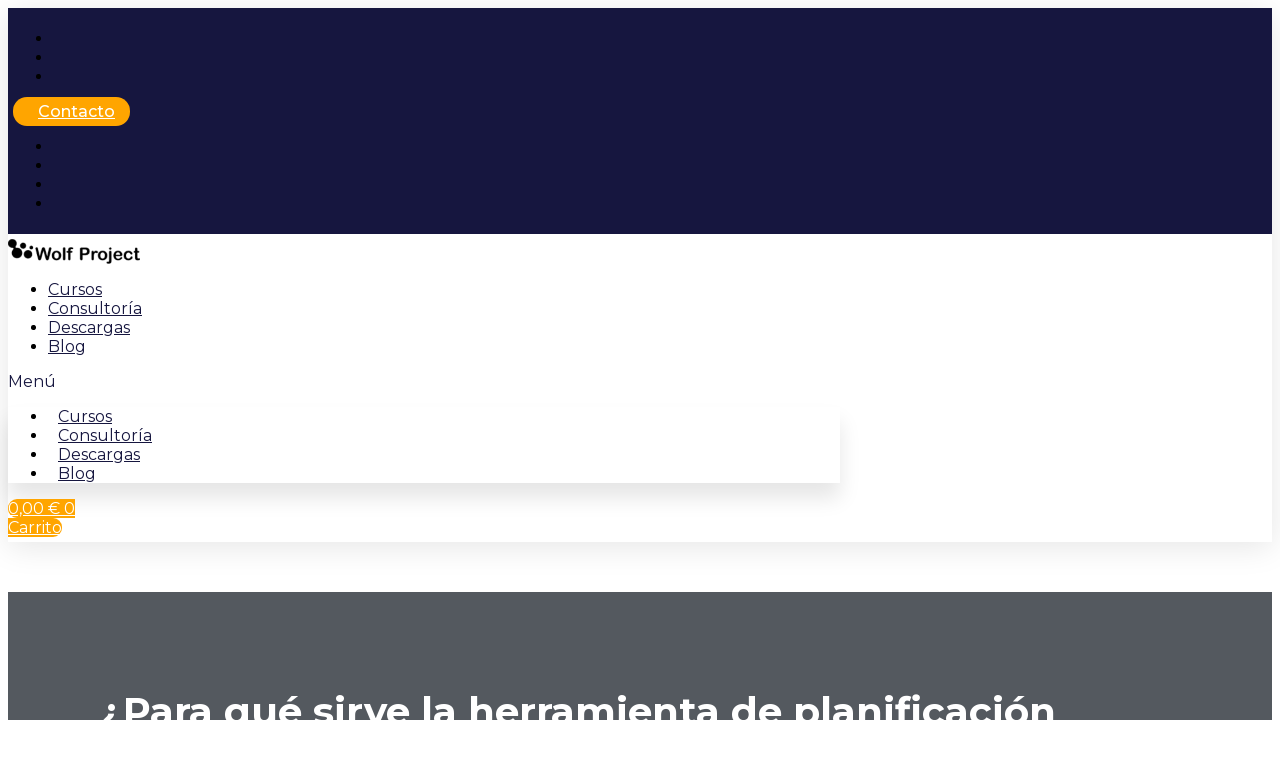

--- FILE ---
content_type: text/html; charset=UTF-8
request_url: https://wolfproject.es/para-que-sirve-la-herramienta-de-planificacion-primavera-p6/
body_size: 19791
content:
<!doctype html>
<html lang="es">
<head>
	<meta charset="UTF-8">
	<meta name="viewport" content="width=device-width, initial-scale=1">
	<link rel="profile" href="https://gmpg.org/xfn/11">
	<meta name='robots' content='index, follow, max-image-preview:large, max-snippet:-1, max-video-preview:-1' />

	<!-- This site is optimized with the Yoast SEO plugin v20.12 - https://yoast.com/wordpress/plugins/seo/ -->
	<title>¿Para qué sirve la herramienta de planificación PRIMAVERA P6?</title>
	<meta name="description" content="La herramienta de planificación de proyectos de Oracle, está siendo adoptada por las grandes empresas y organizaciones. Llegando al punto que, un profesional que domine esta herramienta, dispone de un gran valor añadido y mejoran de forma sustancial sus opciones laborales." />
	<link rel="canonical" href="https://wolfproject.es/para-que-sirve-la-herramienta-de-planificacion-primavera-p6/" />
	<meta property="og:locale" content="es_ES" />
	<meta property="og:type" content="article" />
	<meta property="og:title" content="¿Para qué sirve la herramienta de planificación PRIMAVERA P6?" />
	<meta property="og:description" content="La herramienta de planificación de proyectos de Oracle, está siendo adoptada por las grandes empresas y organizaciones. Llegando al punto que, un profesional que domine esta herramienta, dispone de un gran valor añadido y mejoran de forma sustancial sus opciones laborales." />
	<meta property="og:url" content="https://wolfproject.es/para-que-sirve-la-herramienta-de-planificacion-primavera-p6/" />
	<meta property="og:site_name" content="Wolf Project Management" />
	<meta property="article:publisher" content="https://www.facebook.com/wolfprojectmanagement/" />
	<meta property="article:published_time" content="2014-05-08T10:12:54+00:00" />
	<meta property="article:modified_time" content="2018-10-15T11:17:14+00:00" />
	<meta property="og:image" content="https://wolfproject.es/wp-content/uploads/2014/05/primavera-p6.jpg" />
	<meta property="og:image:width" content="405" />
	<meta property="og:image:height" content="565" />
	<meta property="og:image:type" content="image/jpeg" />
	<meta name="author" content="Ángel Nájera Pérez" />
	<meta name="twitter:card" content="summary_large_image" />
	<meta name="twitter:creator" content="@wolfprojectm" />
	<meta name="twitter:site" content="@wolfprojectm" />
	<meta name="twitter:label1" content="Escrito por" />
	<meta name="twitter:data1" content="Ángel Nájera Pérez" />
	<meta name="twitter:label2" content="Tiempo de lectura" />
	<meta name="twitter:data2" content="5 minutos" />
	<script type="application/ld+json" class="yoast-schema-graph">{"@context":"https://schema.org","@graph":[{"@type":"Article","@id":"https://wolfproject.es/para-que-sirve-la-herramienta-de-planificacion-primavera-p6/#article","isPartOf":{"@id":"https://wolfproject.es/para-que-sirve-la-herramienta-de-planificacion-primavera-p6/"},"author":{"name":"Ángel Nájera Pérez","@id":"https://wolfproject.es/#/schema/person/a52d050eb15246bbca0451138ab909c3"},"headline":"¿Para qué sirve la herramienta de planificación PRIMAVERA P6?","datePublished":"2014-05-08T10:12:54+00:00","dateModified":"2018-10-15T11:17:14+00:00","mainEntityOfPage":{"@id":"https://wolfproject.es/para-que-sirve-la-herramienta-de-planificacion-primavera-p6/"},"wordCount":979,"publisher":{"@id":"https://wolfproject.es/#organization"},"image":{"@id":"https://wolfproject.es/para-que-sirve-la-herramienta-de-planificacion-primavera-p6/#primaryimage"},"thumbnailUrl":"https://wolfproject.es/wp-content/uploads/2014/05/primavera-p6.jpg","articleSection":["Herramientas planificacion"],"inLanguage":"es"},{"@type":"WebPage","@id":"https://wolfproject.es/para-que-sirve-la-herramienta-de-planificacion-primavera-p6/","url":"https://wolfproject.es/para-que-sirve-la-herramienta-de-planificacion-primavera-p6/","name":"¿Para qué sirve la herramienta de planificación PRIMAVERA P6?","isPartOf":{"@id":"https://wolfproject.es/#website"},"primaryImageOfPage":{"@id":"https://wolfproject.es/para-que-sirve-la-herramienta-de-planificacion-primavera-p6/#primaryimage"},"image":{"@id":"https://wolfproject.es/para-que-sirve-la-herramienta-de-planificacion-primavera-p6/#primaryimage"},"thumbnailUrl":"https://wolfproject.es/wp-content/uploads/2014/05/primavera-p6.jpg","datePublished":"2014-05-08T10:12:54+00:00","dateModified":"2018-10-15T11:17:14+00:00","description":"La herramienta de planificación de proyectos de Oracle, está siendo adoptada por las grandes empresas y organizaciones. Llegando al punto que, un profesional que domine esta herramienta, dispone de un gran valor añadido y mejoran de forma sustancial sus opciones laborales.","breadcrumb":{"@id":"https://wolfproject.es/para-que-sirve-la-herramienta-de-planificacion-primavera-p6/#breadcrumb"},"inLanguage":"es","potentialAction":[{"@type":"ReadAction","target":["https://wolfproject.es/para-que-sirve-la-herramienta-de-planificacion-primavera-p6/"]}]},{"@type":"ImageObject","inLanguage":"es","@id":"https://wolfproject.es/para-que-sirve-la-herramienta-de-planificacion-primavera-p6/#primaryimage","url":"https://wolfproject.es/wp-content/uploads/2014/05/primavera-p6.jpg","contentUrl":"https://wolfproject.es/wp-content/uploads/2014/05/primavera-p6.jpg","width":405,"height":565},{"@type":"BreadcrumbList","@id":"https://wolfproject.es/para-que-sirve-la-herramienta-de-planificacion-primavera-p6/#breadcrumb","itemListElement":[{"@type":"ListItem","position":1,"name":"Blog de Project Management PMP, Risk, Primavera","item":"https://wolfproject.es/blog/"},{"@type":"ListItem","position":2,"name":"¿Para qué sirve la herramienta de planificación PRIMAVERA P6?"}]},{"@type":"WebSite","@id":"https://wolfproject.es/#website","url":"https://wolfproject.es/","name":"Wolf Project Management","description":"Ayudamos a PYMES y profesionales en el desarrollo de sus proyectos","publisher":{"@id":"https://wolfproject.es/#organization"},"potentialAction":[{"@type":"SearchAction","target":{"@type":"EntryPoint","urlTemplate":"https://wolfproject.es/?s={search_term_string}"},"query-input":"required name=search_term_string"}],"inLanguage":"es"},{"@type":"Organization","@id":"https://wolfproject.es/#organization","name":"Wolf Project Management","url":"https://wolfproject.es/","logo":{"@type":"ImageObject","inLanguage":"es","@id":"https://wolfproject.es/#/schema/logo/image/","url":"https://wolfproject.es/wp-content/uploads/2018/01/LogoHeaderWPA3.png","contentUrl":"https://wolfproject.es/wp-content/uploads/2018/01/LogoHeaderWPA3.png","width":286,"height":92,"caption":"Wolf Project Management"},"image":{"@id":"https://wolfproject.es/#/schema/logo/image/"},"sameAs":["https://www.facebook.com/wolfprojectmanagement/","https://twitter.com/wolfprojectm","https://www.linkedin.com/company/wolf-project-management/","https://www.youtube.com/channel/UCxkXd-APrQqmg7rWtSiLjvQ"]},{"@type":"Person","@id":"https://wolfproject.es/#/schema/person/a52d050eb15246bbca0451138ab909c3","name":"Ángel Nájera Pérez","image":{"@type":"ImageObject","inLanguage":"es","@id":"https://wolfproject.es/#/schema/person/image/","url":"https://secure.gravatar.com/avatar/313b4236538f0f957a8064ffb705c050?s=96&d=mm&r=g","contentUrl":"https://secure.gravatar.com/avatar/313b4236538f0f957a8064ffb705c050?s=96&d=mm&r=g","caption":"Ángel Nájera Pérez"},"description":"PhD en Gestión de Proyectos PMP® PRINCE2® Practitioner RMP® P3O® PMO-CP® SDC/SMC/SPOC®, Auditor ISO 21.500, CEO Wolf Project +34 607 147 641 angelnajera@wolfproject.es","sameAs":["https://wolfproject.es"]}]}</script>
	<!-- / Yoast SEO plugin. -->


<link rel='dns-prefetch' href='//www.googletagmanager.com' />
<link rel="alternate" type="application/rss+xml" title="Wolf Project Management &raquo; Feed" href="https://wolfproject.es/feed/" />
<link rel="alternate" type="application/rss+xml" title="Wolf Project Management &raquo; Feed de los comentarios" href="https://wolfproject.es/comments/feed/" />
<script>
window._wpemojiSettings = {"baseUrl":"https:\/\/s.w.org\/images\/core\/emoji\/14.0.0\/72x72\/","ext":".png","svgUrl":"https:\/\/s.w.org\/images\/core\/emoji\/14.0.0\/svg\/","svgExt":".svg","source":{"concatemoji":"https:\/\/wolfproject.es\/wp-includes\/js\/wp-emoji-release.min.js?ver=6.2.2"}};
/*! This file is auto-generated */
!function(e,a,t){var n,r,o,i=a.createElement("canvas"),p=i.getContext&&i.getContext("2d");function s(e,t){p.clearRect(0,0,i.width,i.height),p.fillText(e,0,0);e=i.toDataURL();return p.clearRect(0,0,i.width,i.height),p.fillText(t,0,0),e===i.toDataURL()}function c(e){var t=a.createElement("script");t.src=e,t.defer=t.type="text/javascript",a.getElementsByTagName("head")[0].appendChild(t)}for(o=Array("flag","emoji"),t.supports={everything:!0,everythingExceptFlag:!0},r=0;r<o.length;r++)t.supports[o[r]]=function(e){if(p&&p.fillText)switch(p.textBaseline="top",p.font="600 32px Arial",e){case"flag":return s("\ud83c\udff3\ufe0f\u200d\u26a7\ufe0f","\ud83c\udff3\ufe0f\u200b\u26a7\ufe0f")?!1:!s("\ud83c\uddfa\ud83c\uddf3","\ud83c\uddfa\u200b\ud83c\uddf3")&&!s("\ud83c\udff4\udb40\udc67\udb40\udc62\udb40\udc65\udb40\udc6e\udb40\udc67\udb40\udc7f","\ud83c\udff4\u200b\udb40\udc67\u200b\udb40\udc62\u200b\udb40\udc65\u200b\udb40\udc6e\u200b\udb40\udc67\u200b\udb40\udc7f");case"emoji":return!s("\ud83e\udef1\ud83c\udffb\u200d\ud83e\udef2\ud83c\udfff","\ud83e\udef1\ud83c\udffb\u200b\ud83e\udef2\ud83c\udfff")}return!1}(o[r]),t.supports.everything=t.supports.everything&&t.supports[o[r]],"flag"!==o[r]&&(t.supports.everythingExceptFlag=t.supports.everythingExceptFlag&&t.supports[o[r]]);t.supports.everythingExceptFlag=t.supports.everythingExceptFlag&&!t.supports.flag,t.DOMReady=!1,t.readyCallback=function(){t.DOMReady=!0},t.supports.everything||(n=function(){t.readyCallback()},a.addEventListener?(a.addEventListener("DOMContentLoaded",n,!1),e.addEventListener("load",n,!1)):(e.attachEvent("onload",n),a.attachEvent("onreadystatechange",function(){"complete"===a.readyState&&t.readyCallback()})),(e=t.source||{}).concatemoji?c(e.concatemoji):e.wpemoji&&e.twemoji&&(c(e.twemoji),c(e.wpemoji)))}(window,document,window._wpemojiSettings);
</script>
<style>
img.wp-smiley,
img.emoji {
	display: inline !important;
	border: none !important;
	box-shadow: none !important;
	height: 1em !important;
	width: 1em !important;
	margin: 0 0.07em !important;
	vertical-align: -0.1em !important;
	background: none !important;
	padding: 0 !important;
}
</style>
	<link rel='stylesheet' id='wp-block-library-css' href='https://wolfproject.es/wp-includes/css/dist/block-library/style.min.css?ver=6.2.2' media='all' />
<link rel='stylesheet' id='wc-blocks-vendors-style-css' href='https://wolfproject.es/wp-content/plugins/woocommerce/packages/woocommerce-blocks/build/wc-blocks-vendors-style.css?ver=10.4.6' media='all' />
<link rel='stylesheet' id='wc-blocks-style-css' href='https://wolfproject.es/wp-content/plugins/woocommerce/packages/woocommerce-blocks/build/wc-blocks-style.css?ver=10.4.6' media='all' />
<link rel='stylesheet' id='classic-theme-styles-css' href='https://wolfproject.es/wp-includes/css/classic-themes.min.css?ver=6.2.2' media='all' />
<style id='global-styles-inline-css'>
body{--wp--preset--color--black: #000000;--wp--preset--color--cyan-bluish-gray: #abb8c3;--wp--preset--color--white: #ffffff;--wp--preset--color--pale-pink: #f78da7;--wp--preset--color--vivid-red: #cf2e2e;--wp--preset--color--luminous-vivid-orange: #ff6900;--wp--preset--color--luminous-vivid-amber: #fcb900;--wp--preset--color--light-green-cyan: #7bdcb5;--wp--preset--color--vivid-green-cyan: #00d084;--wp--preset--color--pale-cyan-blue: #8ed1fc;--wp--preset--color--vivid-cyan-blue: #0693e3;--wp--preset--color--vivid-purple: #9b51e0;--wp--preset--gradient--vivid-cyan-blue-to-vivid-purple: linear-gradient(135deg,rgba(6,147,227,1) 0%,rgb(155,81,224) 100%);--wp--preset--gradient--light-green-cyan-to-vivid-green-cyan: linear-gradient(135deg,rgb(122,220,180) 0%,rgb(0,208,130) 100%);--wp--preset--gradient--luminous-vivid-amber-to-luminous-vivid-orange: linear-gradient(135deg,rgba(252,185,0,1) 0%,rgba(255,105,0,1) 100%);--wp--preset--gradient--luminous-vivid-orange-to-vivid-red: linear-gradient(135deg,rgba(255,105,0,1) 0%,rgb(207,46,46) 100%);--wp--preset--gradient--very-light-gray-to-cyan-bluish-gray: linear-gradient(135deg,rgb(238,238,238) 0%,rgb(169,184,195) 100%);--wp--preset--gradient--cool-to-warm-spectrum: linear-gradient(135deg,rgb(74,234,220) 0%,rgb(151,120,209) 20%,rgb(207,42,186) 40%,rgb(238,44,130) 60%,rgb(251,105,98) 80%,rgb(254,248,76) 100%);--wp--preset--gradient--blush-light-purple: linear-gradient(135deg,rgb(255,206,236) 0%,rgb(152,150,240) 100%);--wp--preset--gradient--blush-bordeaux: linear-gradient(135deg,rgb(254,205,165) 0%,rgb(254,45,45) 50%,rgb(107,0,62) 100%);--wp--preset--gradient--luminous-dusk: linear-gradient(135deg,rgb(255,203,112) 0%,rgb(199,81,192) 50%,rgb(65,88,208) 100%);--wp--preset--gradient--pale-ocean: linear-gradient(135deg,rgb(255,245,203) 0%,rgb(182,227,212) 50%,rgb(51,167,181) 100%);--wp--preset--gradient--electric-grass: linear-gradient(135deg,rgb(202,248,128) 0%,rgb(113,206,126) 100%);--wp--preset--gradient--midnight: linear-gradient(135deg,rgb(2,3,129) 0%,rgb(40,116,252) 100%);--wp--preset--duotone--dark-grayscale: url('#wp-duotone-dark-grayscale');--wp--preset--duotone--grayscale: url('#wp-duotone-grayscale');--wp--preset--duotone--purple-yellow: url('#wp-duotone-purple-yellow');--wp--preset--duotone--blue-red: url('#wp-duotone-blue-red');--wp--preset--duotone--midnight: url('#wp-duotone-midnight');--wp--preset--duotone--magenta-yellow: url('#wp-duotone-magenta-yellow');--wp--preset--duotone--purple-green: url('#wp-duotone-purple-green');--wp--preset--duotone--blue-orange: url('#wp-duotone-blue-orange');--wp--preset--font-size--small: 13px;--wp--preset--font-size--medium: 20px;--wp--preset--font-size--large: 36px;--wp--preset--font-size--x-large: 42px;--wp--preset--spacing--20: 0.44rem;--wp--preset--spacing--30: 0.67rem;--wp--preset--spacing--40: 1rem;--wp--preset--spacing--50: 1.5rem;--wp--preset--spacing--60: 2.25rem;--wp--preset--spacing--70: 3.38rem;--wp--preset--spacing--80: 5.06rem;--wp--preset--shadow--natural: 6px 6px 9px rgba(0, 0, 0, 0.2);--wp--preset--shadow--deep: 12px 12px 50px rgba(0, 0, 0, 0.4);--wp--preset--shadow--sharp: 6px 6px 0px rgba(0, 0, 0, 0.2);--wp--preset--shadow--outlined: 6px 6px 0px -3px rgba(255, 255, 255, 1), 6px 6px rgba(0, 0, 0, 1);--wp--preset--shadow--crisp: 6px 6px 0px rgba(0, 0, 0, 1);}:where(.is-layout-flex){gap: 0.5em;}body .is-layout-flow > .alignleft{float: left;margin-inline-start: 0;margin-inline-end: 2em;}body .is-layout-flow > .alignright{float: right;margin-inline-start: 2em;margin-inline-end: 0;}body .is-layout-flow > .aligncenter{margin-left: auto !important;margin-right: auto !important;}body .is-layout-constrained > .alignleft{float: left;margin-inline-start: 0;margin-inline-end: 2em;}body .is-layout-constrained > .alignright{float: right;margin-inline-start: 2em;margin-inline-end: 0;}body .is-layout-constrained > .aligncenter{margin-left: auto !important;margin-right: auto !important;}body .is-layout-constrained > :where(:not(.alignleft):not(.alignright):not(.alignfull)){max-width: var(--wp--style--global--content-size);margin-left: auto !important;margin-right: auto !important;}body .is-layout-constrained > .alignwide{max-width: var(--wp--style--global--wide-size);}body .is-layout-flex{display: flex;}body .is-layout-flex{flex-wrap: wrap;align-items: center;}body .is-layout-flex > *{margin: 0;}:where(.wp-block-columns.is-layout-flex){gap: 2em;}.has-black-color{color: var(--wp--preset--color--black) !important;}.has-cyan-bluish-gray-color{color: var(--wp--preset--color--cyan-bluish-gray) !important;}.has-white-color{color: var(--wp--preset--color--white) !important;}.has-pale-pink-color{color: var(--wp--preset--color--pale-pink) !important;}.has-vivid-red-color{color: var(--wp--preset--color--vivid-red) !important;}.has-luminous-vivid-orange-color{color: var(--wp--preset--color--luminous-vivid-orange) !important;}.has-luminous-vivid-amber-color{color: var(--wp--preset--color--luminous-vivid-amber) !important;}.has-light-green-cyan-color{color: var(--wp--preset--color--light-green-cyan) !important;}.has-vivid-green-cyan-color{color: var(--wp--preset--color--vivid-green-cyan) !important;}.has-pale-cyan-blue-color{color: var(--wp--preset--color--pale-cyan-blue) !important;}.has-vivid-cyan-blue-color{color: var(--wp--preset--color--vivid-cyan-blue) !important;}.has-vivid-purple-color{color: var(--wp--preset--color--vivid-purple) !important;}.has-black-background-color{background-color: var(--wp--preset--color--black) !important;}.has-cyan-bluish-gray-background-color{background-color: var(--wp--preset--color--cyan-bluish-gray) !important;}.has-white-background-color{background-color: var(--wp--preset--color--white) !important;}.has-pale-pink-background-color{background-color: var(--wp--preset--color--pale-pink) !important;}.has-vivid-red-background-color{background-color: var(--wp--preset--color--vivid-red) !important;}.has-luminous-vivid-orange-background-color{background-color: var(--wp--preset--color--luminous-vivid-orange) !important;}.has-luminous-vivid-amber-background-color{background-color: var(--wp--preset--color--luminous-vivid-amber) !important;}.has-light-green-cyan-background-color{background-color: var(--wp--preset--color--light-green-cyan) !important;}.has-vivid-green-cyan-background-color{background-color: var(--wp--preset--color--vivid-green-cyan) !important;}.has-pale-cyan-blue-background-color{background-color: var(--wp--preset--color--pale-cyan-blue) !important;}.has-vivid-cyan-blue-background-color{background-color: var(--wp--preset--color--vivid-cyan-blue) !important;}.has-vivid-purple-background-color{background-color: var(--wp--preset--color--vivid-purple) !important;}.has-black-border-color{border-color: var(--wp--preset--color--black) !important;}.has-cyan-bluish-gray-border-color{border-color: var(--wp--preset--color--cyan-bluish-gray) !important;}.has-white-border-color{border-color: var(--wp--preset--color--white) !important;}.has-pale-pink-border-color{border-color: var(--wp--preset--color--pale-pink) !important;}.has-vivid-red-border-color{border-color: var(--wp--preset--color--vivid-red) !important;}.has-luminous-vivid-orange-border-color{border-color: var(--wp--preset--color--luminous-vivid-orange) !important;}.has-luminous-vivid-amber-border-color{border-color: var(--wp--preset--color--luminous-vivid-amber) !important;}.has-light-green-cyan-border-color{border-color: var(--wp--preset--color--light-green-cyan) !important;}.has-vivid-green-cyan-border-color{border-color: var(--wp--preset--color--vivid-green-cyan) !important;}.has-pale-cyan-blue-border-color{border-color: var(--wp--preset--color--pale-cyan-blue) !important;}.has-vivid-cyan-blue-border-color{border-color: var(--wp--preset--color--vivid-cyan-blue) !important;}.has-vivid-purple-border-color{border-color: var(--wp--preset--color--vivid-purple) !important;}.has-vivid-cyan-blue-to-vivid-purple-gradient-background{background: var(--wp--preset--gradient--vivid-cyan-blue-to-vivid-purple) !important;}.has-light-green-cyan-to-vivid-green-cyan-gradient-background{background: var(--wp--preset--gradient--light-green-cyan-to-vivid-green-cyan) !important;}.has-luminous-vivid-amber-to-luminous-vivid-orange-gradient-background{background: var(--wp--preset--gradient--luminous-vivid-amber-to-luminous-vivid-orange) !important;}.has-luminous-vivid-orange-to-vivid-red-gradient-background{background: var(--wp--preset--gradient--luminous-vivid-orange-to-vivid-red) !important;}.has-very-light-gray-to-cyan-bluish-gray-gradient-background{background: var(--wp--preset--gradient--very-light-gray-to-cyan-bluish-gray) !important;}.has-cool-to-warm-spectrum-gradient-background{background: var(--wp--preset--gradient--cool-to-warm-spectrum) !important;}.has-blush-light-purple-gradient-background{background: var(--wp--preset--gradient--blush-light-purple) !important;}.has-blush-bordeaux-gradient-background{background: var(--wp--preset--gradient--blush-bordeaux) !important;}.has-luminous-dusk-gradient-background{background: var(--wp--preset--gradient--luminous-dusk) !important;}.has-pale-ocean-gradient-background{background: var(--wp--preset--gradient--pale-ocean) !important;}.has-electric-grass-gradient-background{background: var(--wp--preset--gradient--electric-grass) !important;}.has-midnight-gradient-background{background: var(--wp--preset--gradient--midnight) !important;}.has-small-font-size{font-size: var(--wp--preset--font-size--small) !important;}.has-medium-font-size{font-size: var(--wp--preset--font-size--medium) !important;}.has-large-font-size{font-size: var(--wp--preset--font-size--large) !important;}.has-x-large-font-size{font-size: var(--wp--preset--font-size--x-large) !important;}
.wp-block-navigation a:where(:not(.wp-element-button)){color: inherit;}
:where(.wp-block-columns.is-layout-flex){gap: 2em;}
.wp-block-pullquote{font-size: 1.5em;line-height: 1.6;}
</style>
<link rel='stylesheet' id='woocommerce-layout-css' href='https://wolfproject.es/wp-content/plugins/woocommerce/assets/css/woocommerce-layout.css?ver=7.9.0' media='all' />
<link rel='stylesheet' id='woocommerce-smallscreen-css' href='https://wolfproject.es/wp-content/plugins/woocommerce/assets/css/woocommerce-smallscreen.css?ver=7.9.0' media='only screen and (max-width: 768px)' />
<link rel='stylesheet' id='woocommerce-general-css' href='https://wolfproject.es/wp-content/plugins/woocommerce/assets/css/woocommerce.css?ver=7.9.0' media='all' />
<style id='woocommerce-inline-inline-css'>
.woocommerce form .form-row .required { visibility: visible; }
</style>
<link rel='stylesheet' id='hello-elementor-css' href='https://wolfproject.es/wp-content/themes/hello-elementor/style.min.css?ver=2.8.1' media='all' />
<link rel='stylesheet' id='hello-elementor-theme-style-css' href='https://wolfproject.es/wp-content/themes/hello-elementor/theme.min.css?ver=2.8.1' media='all' />
<link rel='stylesheet' id='chld_thm_cfg_separate-css' href='https://wolfproject.es/wp-content/themes/hello-elementor-child/ctc-style.css?ver=6.2.2' media='all' />
<link rel='stylesheet' id='elementor-frontend-css' href='https://wolfproject.es/wp-content/plugins/elementor/assets/css/frontend-lite.min.css?ver=3.14.1' media='all' />
<link rel='stylesheet' id='elementor-post-18864-css' href='https://wolfproject.es/wp-content/uploads/elementor/css/post-18864.css?ver=1690824040' media='all' />
<link rel='stylesheet' id='elementor-icons-css' href='https://wolfproject.es/wp-content/plugins/elementor/assets/lib/eicons/css/elementor-icons.min.css?ver=5.20.0' media='all' />
<link rel='stylesheet' id='swiper-css' href='https://wolfproject.es/wp-content/plugins/elementor/assets/lib/swiper/v8/css/swiper.min.css?ver=8.4.5' media='all' />
<link rel='stylesheet' id='elementor-pro-css' href='https://wolfproject.es/wp-content/plugins/elementor-pro/assets/css/frontend-lite.min.css?ver=3.14.1' media='all' />
<link rel='stylesheet' id='elementor-post-18878-css' href='https://wolfproject.es/wp-content/uploads/elementor/css/post-18878.css?ver=1690824041' media='all' />
<link rel='stylesheet' id='elementor-post-18979-css' href='https://wolfproject.es/wp-content/uploads/elementor/css/post-18979.css?ver=1741716268' media='all' />
<link rel='stylesheet' id='elementor-post-18992-css' href='https://wolfproject.es/wp-content/uploads/elementor/css/post-18992.css?ver=1690824294' media='all' />
<link rel='stylesheet' id='google-fonts-1-css' href='https://fonts.googleapis.com/css?family=Montserrat%3A100%2C100italic%2C200%2C200italic%2C300%2C300italic%2C400%2C400italic%2C500%2C500italic%2C600%2C600italic%2C700%2C700italic%2C800%2C800italic%2C900%2C900italic&#038;display=swap&#038;ver=6.2.2' media='all' />
<link rel='stylesheet' id='elementor-icons-shared-0-css' href='https://wolfproject.es/wp-content/plugins/elementor/assets/lib/font-awesome/css/fontawesome.min.css?ver=5.15.3' media='all' />
<link rel='stylesheet' id='elementor-icons-fa-solid-css' href='https://wolfproject.es/wp-content/plugins/elementor/assets/lib/font-awesome/css/solid.min.css?ver=5.15.3' media='all' />
<link rel='stylesheet' id='elementor-icons-fa-brands-css' href='https://wolfproject.es/wp-content/plugins/elementor/assets/lib/font-awesome/css/brands.min.css?ver=5.15.3' media='all' />
<link rel='stylesheet' id='elementor-icons-fa-regular-css' href='https://wolfproject.es/wp-content/plugins/elementor/assets/lib/font-awesome/css/regular.min.css?ver=5.15.3' media='all' />
<link rel="preconnect" href="https://fonts.gstatic.com/" crossorigin><script id='google-analytics-opt-out-js-after'>
			var gaProperty = 'G-PGX8G4747L';
			var disableStr = 'ga-disable-' + gaProperty;
			if ( document.cookie.indexOf( disableStr + '=true' ) > -1 ) {
				window[disableStr] = true;
			}
			function gaOptout() {
				document.cookie = disableStr + '=true; expires=Thu, 31 Dec 2099 23:59:59 UTC; path=/';
				window[disableStr] = true;
			}
</script>
<script async src='https://www.googletagmanager.com/gtag/js?id=G-PGX8G4747L' id='google-tag-manager-js'></script>
<script id='google-tag-manager-js-after'>
		window.dataLayer = window.dataLayer || [];
		function gtag(){dataLayer.push(arguments);}
		gtag('js', new Date());
		gtag('set', 'developer_id.dOGY3NW', true);

		gtag('config', 'G-PGX8G4747L', {
			'allow_google_signals': true,
			'link_attribution': true,
			'anonymize_ip': false,
			'linker':{
				'domains': [],
				'allow_incoming': false,
			},
			'custom_map': {
				'dimension1': 'logged_in'
			},
			'logged_in': 'no'
		} );

		
		
</script>
<script src='https://wolfproject.es/wp-includes/js/jquery/jquery.min.js?ver=3.6.4' id='jquery-core-js'></script>
<script src='https://wolfproject.es/wp-includes/js/jquery/jquery-migrate.min.js?ver=3.4.0' id='jquery-migrate-js'></script>
<link rel="https://api.w.org/" href="https://wolfproject.es/wp-json/" /><link rel="alternate" type="application/json" href="https://wolfproject.es/wp-json/wp/v2/posts/3405" /><link rel="EditURI" type="application/rsd+xml" title="RSD" href="https://wolfproject.es/xmlrpc.php?rsd" />
<link rel="wlwmanifest" type="application/wlwmanifest+xml" href="https://wolfproject.es/wp-includes/wlwmanifest.xml" />
<meta name="generator" content="WordPress 6.2.2" />
<meta name="generator" content="WooCommerce 7.9.0" />
<link rel='shortlink' href='https://wolfproject.es/?p=3405' />
<link rel="alternate" type="application/json+oembed" href="https://wolfproject.es/wp-json/oembed/1.0/embed?url=https%3A%2F%2Fwolfproject.es%2Fpara-que-sirve-la-herramienta-de-planificacion-primavera-p6%2F" />
<link rel="alternate" type="text/xml+oembed" href="https://wolfproject.es/wp-json/oembed/1.0/embed?url=https%3A%2F%2Fwolfproject.es%2Fpara-que-sirve-la-herramienta-de-planificacion-primavera-p6%2F&#038;format=xml" />
	<noscript><style>.woocommerce-product-gallery{ opacity: 1 !important; }</style></noscript>
	<meta name="generator" content="Elementor 3.14.1; features: e_dom_optimization, e_optimized_assets_loading, e_optimized_css_loading, a11y_improvements, additional_custom_breakpoints; settings: css_print_method-external, google_font-enabled, font_display-swap">
<link rel="icon" href="https://wolfproject.es/wp-content/uploads/2019/05/cropped-Favicon_wolfproject-32x32.png" sizes="32x32" />
<link rel="icon" href="https://wolfproject.es/wp-content/uploads/2019/05/cropped-Favicon_wolfproject-192x192.png" sizes="192x192" />
<link rel="apple-touch-icon" href="https://wolfproject.es/wp-content/uploads/2019/05/cropped-Favicon_wolfproject-180x180.png" />
<meta name="msapplication-TileImage" content="https://wolfproject.es/wp-content/uploads/2019/05/cropped-Favicon_wolfproject-270x270.png" />
</head>
<body class="post-template-default single single-post postid-3405 single-format-standard wp-custom-logo theme-hello-elementor woocommerce-no-js elementor-default elementor-kit-18864 elementor-page-18992">

<svg xmlns="http://www.w3.org/2000/svg" viewBox="0 0 0 0" width="0" height="0" focusable="false" role="none" style="visibility: hidden; position: absolute; left: -9999px; overflow: hidden;" ><defs><filter id="wp-duotone-dark-grayscale"><feColorMatrix color-interpolation-filters="sRGB" type="matrix" values=" .299 .587 .114 0 0 .299 .587 .114 0 0 .299 .587 .114 0 0 .299 .587 .114 0 0 " /><feComponentTransfer color-interpolation-filters="sRGB" ><feFuncR type="table" tableValues="0 0.49803921568627" /><feFuncG type="table" tableValues="0 0.49803921568627" /><feFuncB type="table" tableValues="0 0.49803921568627" /><feFuncA type="table" tableValues="1 1" /></feComponentTransfer><feComposite in2="SourceGraphic" operator="in" /></filter></defs></svg><svg xmlns="http://www.w3.org/2000/svg" viewBox="0 0 0 0" width="0" height="0" focusable="false" role="none" style="visibility: hidden; position: absolute; left: -9999px; overflow: hidden;" ><defs><filter id="wp-duotone-grayscale"><feColorMatrix color-interpolation-filters="sRGB" type="matrix" values=" .299 .587 .114 0 0 .299 .587 .114 0 0 .299 .587 .114 0 0 .299 .587 .114 0 0 " /><feComponentTransfer color-interpolation-filters="sRGB" ><feFuncR type="table" tableValues="0 1" /><feFuncG type="table" tableValues="0 1" /><feFuncB type="table" tableValues="0 1" /><feFuncA type="table" tableValues="1 1" /></feComponentTransfer><feComposite in2="SourceGraphic" operator="in" /></filter></defs></svg><svg xmlns="http://www.w3.org/2000/svg" viewBox="0 0 0 0" width="0" height="0" focusable="false" role="none" style="visibility: hidden; position: absolute; left: -9999px; overflow: hidden;" ><defs><filter id="wp-duotone-purple-yellow"><feColorMatrix color-interpolation-filters="sRGB" type="matrix" values=" .299 .587 .114 0 0 .299 .587 .114 0 0 .299 .587 .114 0 0 .299 .587 .114 0 0 " /><feComponentTransfer color-interpolation-filters="sRGB" ><feFuncR type="table" tableValues="0.54901960784314 0.98823529411765" /><feFuncG type="table" tableValues="0 1" /><feFuncB type="table" tableValues="0.71764705882353 0.25490196078431" /><feFuncA type="table" tableValues="1 1" /></feComponentTransfer><feComposite in2="SourceGraphic" operator="in" /></filter></defs></svg><svg xmlns="http://www.w3.org/2000/svg" viewBox="0 0 0 0" width="0" height="0" focusable="false" role="none" style="visibility: hidden; position: absolute; left: -9999px; overflow: hidden;" ><defs><filter id="wp-duotone-blue-red"><feColorMatrix color-interpolation-filters="sRGB" type="matrix" values=" .299 .587 .114 0 0 .299 .587 .114 0 0 .299 .587 .114 0 0 .299 .587 .114 0 0 " /><feComponentTransfer color-interpolation-filters="sRGB" ><feFuncR type="table" tableValues="0 1" /><feFuncG type="table" tableValues="0 0.27843137254902" /><feFuncB type="table" tableValues="0.5921568627451 0.27843137254902" /><feFuncA type="table" tableValues="1 1" /></feComponentTransfer><feComposite in2="SourceGraphic" operator="in" /></filter></defs></svg><svg xmlns="http://www.w3.org/2000/svg" viewBox="0 0 0 0" width="0" height="0" focusable="false" role="none" style="visibility: hidden; position: absolute; left: -9999px; overflow: hidden;" ><defs><filter id="wp-duotone-midnight"><feColorMatrix color-interpolation-filters="sRGB" type="matrix" values=" .299 .587 .114 0 0 .299 .587 .114 0 0 .299 .587 .114 0 0 .299 .587 .114 0 0 " /><feComponentTransfer color-interpolation-filters="sRGB" ><feFuncR type="table" tableValues="0 0" /><feFuncG type="table" tableValues="0 0.64705882352941" /><feFuncB type="table" tableValues="0 1" /><feFuncA type="table" tableValues="1 1" /></feComponentTransfer><feComposite in2="SourceGraphic" operator="in" /></filter></defs></svg><svg xmlns="http://www.w3.org/2000/svg" viewBox="0 0 0 0" width="0" height="0" focusable="false" role="none" style="visibility: hidden; position: absolute; left: -9999px; overflow: hidden;" ><defs><filter id="wp-duotone-magenta-yellow"><feColorMatrix color-interpolation-filters="sRGB" type="matrix" values=" .299 .587 .114 0 0 .299 .587 .114 0 0 .299 .587 .114 0 0 .299 .587 .114 0 0 " /><feComponentTransfer color-interpolation-filters="sRGB" ><feFuncR type="table" tableValues="0.78039215686275 1" /><feFuncG type="table" tableValues="0 0.94901960784314" /><feFuncB type="table" tableValues="0.35294117647059 0.47058823529412" /><feFuncA type="table" tableValues="1 1" /></feComponentTransfer><feComposite in2="SourceGraphic" operator="in" /></filter></defs></svg><svg xmlns="http://www.w3.org/2000/svg" viewBox="0 0 0 0" width="0" height="0" focusable="false" role="none" style="visibility: hidden; position: absolute; left: -9999px; overflow: hidden;" ><defs><filter id="wp-duotone-purple-green"><feColorMatrix color-interpolation-filters="sRGB" type="matrix" values=" .299 .587 .114 0 0 .299 .587 .114 0 0 .299 .587 .114 0 0 .299 .587 .114 0 0 " /><feComponentTransfer color-interpolation-filters="sRGB" ><feFuncR type="table" tableValues="0.65098039215686 0.40392156862745" /><feFuncG type="table" tableValues="0 1" /><feFuncB type="table" tableValues="0.44705882352941 0.4" /><feFuncA type="table" tableValues="1 1" /></feComponentTransfer><feComposite in2="SourceGraphic" operator="in" /></filter></defs></svg><svg xmlns="http://www.w3.org/2000/svg" viewBox="0 0 0 0" width="0" height="0" focusable="false" role="none" style="visibility: hidden; position: absolute; left: -9999px; overflow: hidden;" ><defs><filter id="wp-duotone-blue-orange"><feColorMatrix color-interpolation-filters="sRGB" type="matrix" values=" .299 .587 .114 0 0 .299 .587 .114 0 0 .299 .587 .114 0 0 .299 .587 .114 0 0 " /><feComponentTransfer color-interpolation-filters="sRGB" ><feFuncR type="table" tableValues="0.098039215686275 1" /><feFuncG type="table" tableValues="0 0.66274509803922" /><feFuncB type="table" tableValues="0.84705882352941 0.41960784313725" /><feFuncA type="table" tableValues="1 1" /></feComponentTransfer><feComposite in2="SourceGraphic" operator="in" /></filter></defs></svg>
<a class="skip-link screen-reader-text" href="#content">Ir al contenido</a>

		<div data-elementor-type="header" data-elementor-id="18878" class="elementor elementor-18878 elementor-location-header" data-elementor-post-type="elementor_library">
								<section class="elementor-section elementor-top-section elementor-element elementor-element-7b7c5faf elementor-section-full_width elementor-reverse-mobile elementor-section-height-default elementor-section-height-default" data-id="7b7c5faf" data-element_type="section" id="header_pop" data-settings="{&quot;sticky&quot;:&quot;top&quot;,&quot;sticky_on&quot;:[&quot;desktop&quot;,&quot;tablet&quot;,&quot;mobile&quot;],&quot;sticky_offset&quot;:0,&quot;sticky_effects_offset&quot;:0}">
						<div class="elementor-container elementor-column-gap-default">
					<div class="elementor-column elementor-col-100 elementor-top-column elementor-element elementor-element-76d6e043" data-id="76d6e043" data-element_type="column">
			<div class="elementor-widget-wrap elementor-element-populated">
								<section class="elementor-section elementor-inner-section elementor-element elementor-element-2aecd9b0 elementor-section-boxed elementor-section-height-default elementor-section-height-default" data-id="2aecd9b0" data-element_type="section" data-settings="{&quot;background_background&quot;:&quot;classic&quot;}">
						<div class="elementor-container elementor-column-gap-no">
					<div class="elementor-column elementor-col-33 elementor-inner-column elementor-element elementor-element-2d35fcd6" data-id="2d35fcd6" data-element_type="column">
			<div class="elementor-widget-wrap elementor-element-populated">
								<div class="elementor-element elementor-element-1653cb08 elementor-icon-list--layout-inline elementor-align-left elementor-mobile-align-left hide-text-phone elementor-list-item-link-full_width elementor-widget elementor-widget-icon-list" data-id="1653cb08" data-element_type="widget" data-widget_type="icon-list.default">
				<div class="elementor-widget-container">
			<link rel="stylesheet" href="https://wolfproject.es/wp-content/plugins/elementor/assets/css/widget-icon-list.min.css">		<ul class="elementor-icon-list-items elementor-inline-items">
							<li class="elementor-icon-list-item elementor-inline-item">
											<a href="tel:+34607147641">

												<span class="elementor-icon-list-icon">
							<i aria-hidden="true" class="fas fa-phone"></i>						</span>
										<span class="elementor-icon-list-text">+34 607.147.641</span>
											</a>
									</li>
								<li class="elementor-icon-list-item elementor-inline-item">
											<a href="mailto::info@wolfproject.es">

												<span class="elementor-icon-list-icon">
							<i aria-hidden="true" class="fas fa-envelope"></i>						</span>
										<span class="elementor-icon-list-text">info@wolfproject.es</span>
											</a>
									</li>
								<li class="elementor-icon-list-item elementor-inline-item">
											<a href="http://aulavirtual.wolfproject.es/">

												<span class="elementor-icon-list-icon">
							<i aria-hidden="true" class="fas fa-desktop"></i>						</span>
										<span class="elementor-icon-list-text">Aula Virtual</span>
											</a>
									</li>
						</ul>
				</div>
				</div>
					</div>
		</div>
				<div class="elementor-column elementor-col-33 elementor-inner-column elementor-element elementor-element-3ab98bec" data-id="3ab98bec" data-element_type="column">
			<div class="elementor-widget-wrap elementor-element-populated">
								<div class="elementor-element elementor-element-fb36fe2 elementor-align-right elementor-mobile-align-center elementor-widget elementor-widget-button" data-id="fb36fe2" data-element_type="widget" data-widget_type="button.default">
				<div class="elementor-widget-container">
					<div class="elementor-button-wrapper">
			<a class="elementor-button elementor-button-link elementor-size-xs" href="#footer">
						<span class="elementor-button-content-wrapper">
						<span class="elementor-button-icon elementor-align-icon-right">
				<i aria-hidden="true" class="fas fa-long-arrow-alt-right"></i>			</span>
						<span class="elementor-button-text">Contacto</span>
		</span>
					</a>
		</div>
				</div>
				</div>
					</div>
		</div>
				<div class="elementor-column elementor-col-33 elementor-inner-column elementor-element elementor-element-65ad4632" data-id="65ad4632" data-element_type="column">
			<div class="elementor-widget-wrap elementor-element-populated">
								<div class="elementor-element elementor-element-705d149c elementor-icon-list--layout-inline elementor-align-right elementor-mobile-align-right elementor-list-item-link-full_width elementor-widget elementor-widget-icon-list" data-id="705d149c" data-element_type="widget" data-widget_type="icon-list.default">
				<div class="elementor-widget-container">
					<ul class="elementor-icon-list-items elementor-inline-items">
							<li class="elementor-icon-list-item elementor-inline-item">
											<a href="https://www.linkedin.com/company/wolf-project-management">

												<span class="elementor-icon-list-icon">
							<i aria-hidden="true" class="fab fa-linkedin-in"></i>						</span>
										<span class="elementor-icon-list-text"></span>
											</a>
									</li>
								<li class="elementor-icon-list-item elementor-inline-item">
											<a href="https://www.facebook.com/wolfprojectmanagement/">

												<span class="elementor-icon-list-icon">
							<i aria-hidden="true" class="fab fa-facebook-f"></i>						</span>
										<span class="elementor-icon-list-text"></span>
											</a>
									</li>
								<li class="elementor-icon-list-item elementor-inline-item">
											<a href="https://twitter.com/WolfProjectM">

												<span class="elementor-icon-list-icon">
							<i aria-hidden="true" class="fab fa-twitter"></i>						</span>
										<span class="elementor-icon-list-text"></span>
											</a>
									</li>
								<li class="elementor-icon-list-item elementor-inline-item">
											<a href="https://www.youtube.com/channel/UCxkXd-APrQqmg7rWtSiLjvQ/videos">

												<span class="elementor-icon-list-icon">
							<i aria-hidden="true" class="fab fa-youtube"></i>						</span>
										<span class="elementor-icon-list-text"></span>
											</a>
									</li>
						</ul>
				</div>
				</div>
					</div>
		</div>
							</div>
		</section>
				<section class="elementor-section elementor-inner-section elementor-element elementor-element-32b8b219 elementor-section-boxed elementor-section-height-default elementor-section-height-default" data-id="32b8b219" data-element_type="section" data-settings="{&quot;background_background&quot;:&quot;classic&quot;}">
						<div class="elementor-container elementor-column-gap-default">
					<div class="elementor-column elementor-col-33 elementor-inner-column elementor-element elementor-element-1e32160b order1" data-id="1e32160b" data-element_type="column">
			<div class="elementor-widget-wrap elementor-element-populated">
								<div class="elementor-element elementor-element-9c70058 elementor-widget elementor-widget-theme-site-logo elementor-widget-image" data-id="9c70058" data-element_type="widget" data-widget_type="theme-site-logo.default">
				<div class="elementor-widget-container">
			<style>/*! elementor - v3.14.0 - 26-06-2023 */
.elementor-widget-image{text-align:center}.elementor-widget-image a{display:inline-block}.elementor-widget-image a img[src$=".svg"]{width:48px}.elementor-widget-image img{vertical-align:middle;display:inline-block}</style>								<a href="https://wolfproject.es">
			<img src="https://wolfproject.es/wp-content/uploads/elementor/thumbs/wolfproject-logo-1-opyegz14zbhs51r3c661xwsr8g7cylz92npxb5vlkw.png" title="wolfproject-logo" alt="wolfproject-logo" loading="lazy" />				</a>
											</div>
				</div>
					</div>
		</div>
				<div class="elementor-column elementor-col-33 elementor-inner-column elementor-element elementor-element-36690365 order3" data-id="36690365" data-element_type="column">
			<div class="elementor-widget-wrap elementor-element-populated">
								<div class="elementor-element elementor-element-72be5961 elementor-nav-menu__align-right elementor-nav-menu--stretch elementor-nav-menu__text-align-center elementor-nav-menu--dropdown-tablet elementor-nav-menu--toggle elementor-nav-menu--burger elementor-widget elementor-widget-nav-menu" data-id="72be5961" data-element_type="widget" data-settings="{&quot;full_width&quot;:&quot;stretch&quot;,&quot;layout&quot;:&quot;horizontal&quot;,&quot;submenu_icon&quot;:{&quot;value&quot;:&quot;&lt;i class=\&quot;fas fa-caret-down\&quot;&gt;&lt;\/i&gt;&quot;,&quot;library&quot;:&quot;fa-solid&quot;},&quot;toggle&quot;:&quot;burger&quot;}" data-widget_type="nav-menu.default">
				<div class="elementor-widget-container">
			<link rel="stylesheet" href="https://wolfproject.es/wp-content/plugins/elementor-pro/assets/css/widget-nav-menu.min.css">			<nav class="elementor-nav-menu--main elementor-nav-menu__container elementor-nav-menu--layout-horizontal e--pointer-underline e--animation-fade">
				<ul id="menu-1-72be5961" class="elementor-nav-menu"><li class="menu-item menu-item-type-post_type menu-item-object-page menu-item-19405"><a href="https://wolfproject.es/solutions/cursos-pmp/" class="elementor-item">Cursos</a></li>
<li class="menu-item menu-item-type-post_type menu-item-object-page menu-item-home menu-item-19044"><a href="https://wolfproject.es/" class="elementor-item">Consultoría</a></li>
<li class="menu-item menu-item-type-taxonomy menu-item-object-product_cat menu-item-19046"><a href="https://wolfproject.es/academy/descargas-pdf/" class="elementor-item">Descargas</a></li>
<li class="menu-item menu-item-type-post_type menu-item-object-page current_page_parent menu-item-19047"><a href="https://wolfproject.es/blog/" class="elementor-item">Blog</a></li>
</ul>			</nav>
					<div class="elementor-menu-toggle" role="button" tabindex="0" aria-label="Alternar menú" aria-expanded="false">
			<i aria-hidden="true" role="presentation" class="elementor-menu-toggle__icon--open eicon-menu-bar"></i><i aria-hidden="true" role="presentation" class="elementor-menu-toggle__icon--close eicon-close"></i>			<span class="elementor-screen-only">Menú</span>
		</div>
					<nav class="elementor-nav-menu--dropdown elementor-nav-menu__container" aria-hidden="true">
				<ul id="menu-2-72be5961" class="elementor-nav-menu"><li class="menu-item menu-item-type-post_type menu-item-object-page menu-item-19405"><a href="https://wolfproject.es/solutions/cursos-pmp/" class="elementor-item" tabindex="-1">Cursos</a></li>
<li class="menu-item menu-item-type-post_type menu-item-object-page menu-item-home menu-item-19044"><a href="https://wolfproject.es/" class="elementor-item" tabindex="-1">Consultoría</a></li>
<li class="menu-item menu-item-type-taxonomy menu-item-object-product_cat menu-item-19046"><a href="https://wolfproject.es/academy/descargas-pdf/" class="elementor-item" tabindex="-1">Descargas</a></li>
<li class="menu-item menu-item-type-post_type menu-item-object-page current_page_parent menu-item-19047"><a href="https://wolfproject.es/blog/" class="elementor-item" tabindex="-1">Blog</a></li>
</ul>			</nav>
				</div>
				</div>
					</div>
		</div>
				<div class="elementor-column elementor-col-33 elementor-inner-column elementor-element elementor-element-964a87b order2" data-id="964a87b" data-element_type="column">
			<div class="elementor-widget-wrap elementor-element-populated">
								<div class="elementor-element elementor-element-e08a616 toggle-icon--cart-medium elementor-menu-cart--items-indicator-bubble elementor-menu-cart--cart-type-side-cart elementor-menu-cart--show-remove-button-yes elementor-widget elementor-widget-woocommerce-menu-cart" data-id="e08a616" data-element_type="widget" data-settings="{&quot;cart_type&quot;:&quot;side-cart&quot;,&quot;open_cart&quot;:&quot;click&quot;,&quot;automatically_open_cart&quot;:&quot;no&quot;}" data-widget_type="woocommerce-menu-cart.default">
				<div class="elementor-widget-container">
			<link rel="stylesheet" href="https://wolfproject.es/wp-content/plugins/elementor-pro/assets/css/widget-woocommerce.min.css">		<div class="elementor-menu-cart__wrapper">
							<div class="elementor-menu-cart__toggle_wrapper">
					<div class="elementor-menu-cart__container elementor-lightbox" aria-hidden="true">
						<div class="elementor-menu-cart__main" aria-hidden="true">
									<div class="elementor-menu-cart__close-button">
					</div>
									<div class="widget_shopping_cart_content">
															</div>
						</div>
					</div>
							<div class="elementor-menu-cart__toggle elementor-button-wrapper">
			<a id="elementor-menu-cart__toggle_button" href="#" class="elementor-menu-cart__toggle_button elementor-button elementor-size-sm" aria-expanded="false">
				<span class="elementor-button-text"><span class="woocommerce-Price-amount amount"><bdi>0,00&nbsp;<span class="woocommerce-Price-currencySymbol">&euro;</span></bdi></span></span>
				<span class="elementor-button-icon">
					<span class="elementor-button-icon-qty" data-counter="0">0</span>
					<i class="eicon-cart-medium"></i>					<span class="elementor-screen-only">Carrito</span>
				</span>
			</a>
		</div>
						</div>
					</div> <!-- close elementor-menu-cart__wrapper -->
				</div>
				</div>
					</div>
		</div>
							</div>
		</section>
					</div>
		</div>
							</div>
		</section>
						</div>
				<div data-elementor-type="single-page" data-elementor-id="18992" class="elementor elementor-18992 elementor-location-single post-3405 post type-post status-publish format-standard has-post-thumbnail hentry category-herramienta_planificacion" data-elementor-post-type="elementor_library">
								<section class="elementor-section elementor-top-section elementor-element elementor-element-4852c72f elementor-section-boxed elementor-section-height-default elementor-section-height-default" data-id="4852c72f" data-element_type="section" data-settings="{&quot;background_background&quot;:&quot;classic&quot;}">
						<div class="elementor-container elementor-column-gap-default">
					<div class="elementor-column elementor-col-100 elementor-top-column elementor-element elementor-element-42b772d7" data-id="42b772d7" data-element_type="column">
			<div class="elementor-widget-wrap elementor-element-populated">
								<div class="elementor-element elementor-element-39086c22 elementor-widget elementor-widget-theme-post-title elementor-page-title elementor-widget-heading" data-id="39086c22" data-element_type="widget" data-widget_type="theme-post-title.default">
				<div class="elementor-widget-container">
			<style>/*! elementor - v3.14.0 - 26-06-2023 */
.elementor-heading-title{padding:0;margin:0;line-height:1}.elementor-widget-heading .elementor-heading-title[class*=elementor-size-]>a{color:inherit;font-size:inherit;line-height:inherit}.elementor-widget-heading .elementor-heading-title.elementor-size-small{font-size:15px}.elementor-widget-heading .elementor-heading-title.elementor-size-medium{font-size:19px}.elementor-widget-heading .elementor-heading-title.elementor-size-large{font-size:29px}.elementor-widget-heading .elementor-heading-title.elementor-size-xl{font-size:39px}.elementor-widget-heading .elementor-heading-title.elementor-size-xxl{font-size:59px}</style><h1 class="elementor-heading-title elementor-size-default">¿Para qué sirve la herramienta de planificación PRIMAVERA P6?</h1>		</div>
				</div>
				<div class="elementor-element elementor-element-9d9aec3 elementor-align-center elementor-widget elementor-widget-breadcrumbs" data-id="9d9aec3" data-element_type="widget" data-widget_type="breadcrumbs.default">
				<div class="elementor-widget-container">
			<link rel="stylesheet" href="https://wolfproject.es/wp-content/plugins/elementor-pro/assets/css/widget-theme-elements.min.css"><p id="breadcrumbs"><span><span><a href="https://wolfproject.es/blog/">Blog de Project Management PMP, Risk, Primavera</a></span> » <span class="breadcrumb_last" aria-current="page">¿Para qué sirve la herramienta de planificación PRIMAVERA P6?</span></span></p>		</div>
				</div>
				<div class="elementor-element elementor-element-ae2bd6f elementor-widget elementor-widget-theme-post-featured-image elementor-widget-image" data-id="ae2bd6f" data-element_type="widget" data-widget_type="theme-post-featured-image.default">
				<div class="elementor-widget-container">
															<img width="405" height="565" src="https://wolfproject.es/wp-content/uploads/2014/05/primavera-p6.jpg" class="attachment-large size-large wp-image-3406" alt="" loading="lazy" srcset="https://wolfproject.es/wp-content/uploads/2014/05/primavera-p6.jpg 405w, https://wolfproject.es/wp-content/uploads/2014/05/primavera-p6-215x300.jpg 215w, https://wolfproject.es/wp-content/uploads/2014/05/primavera-p6-107x150.jpg 107w, https://wolfproject.es/wp-content/uploads/2014/05/primavera-p6-400x558.jpg 400w" sizes="(max-width: 405px) 100vw, 405px" />															</div>
				</div>
					</div>
		</div>
							</div>
		</section>
				<section class="elementor-section elementor-top-section elementor-element elementor-element-43babfe8 elementor-section-boxed elementor-section-height-default elementor-section-height-default" data-id="43babfe8" data-element_type="section">
						<div class="elementor-container elementor-column-gap-default">
					<div class="elementor-column elementor-col-100 elementor-top-column elementor-element elementor-element-1114829d" data-id="1114829d" data-element_type="column" data-settings="{&quot;background_background&quot;:&quot;classic&quot;}">
			<div class="elementor-widget-wrap elementor-element-populated">
								<div class="elementor-element elementor-element-3c19f9b2 elementor-widget elementor-widget-theme-post-content" data-id="3c19f9b2" data-element_type="widget" data-widget_type="theme-post-content.default">
				<div class="elementor-widget-container">
			<p><img decoding="async" class="size-medium wp-image-3406 alignright" src="https://wolfproject.es/wp-content/uploads/2014/05/primavera-p6-215x300.jpg" alt="primavera p6" width="215" height="300" srcset="https://wolfproject.es/wp-content/uploads/2014/05/primavera-p6-215x300.jpg 215w, https://wolfproject.es/wp-content/uploads/2014/05/primavera-p6-107x150.jpg 107w, https://wolfproject.es/wp-content/uploads/2014/05/primavera-p6-400x558.jpg 400w, https://wolfproject.es/wp-content/uploads/2014/05/primavera-p6.jpg 405w" sizes="(max-width: 215px) 100vw, 215px" /><a href="https://www.oracle.com/es/applications/primavera/products/project-management.html" target="_blank" rel="noopener">Primavera P6</a> es un<strong> software realmente interesante</strong>. Pese a existir otras herramientas en el mercado, tanto libres (por ejemplo <a href="https://www.projectlibre.com/" target="_blank" rel="noopener">Project libre</a>), o de pago (la más extendida es <a href="https://products.office.com/es-es/project/project-and-portfolio-management-software?tab=tabs-1" target="_blank" rel="noopener">MS Project</a>), la opción de Oracle, es<strong> la que está siendo adoptada por las grandes empresas y organizaciones, sobre todo en el sector de la construcción</strong>. Llegando al punto que, un profesional que domine esta herramienta, dispone de un gran valor añadido y<strong> mejoran de forma sustancial sus opciones laborales.</strong></p>
<h2><strong>Planificando el Mercado Laboral con Primavera P6</strong></h2>
<p>Es bien sabido que nos encontramos, cada vez más, en un mundo globalizado donde se intenta adaptar las necesidades de cada país para crear interdependencias entre ellos, y así intentar unir mercados, sociedades y culturas.</p>
<p>Las economías de los países como Brasil, Qatar, Arabia Saudita, Bolivia, Perú, Chile o India, crecen de forma exponencial en todos los sentidos. En cuanto a construcción se refiere, <strong>las grandes empresas del mundo están invirtiendo su capital en dichos países, para construir infraestructuras, edificación, etc.</strong> Para ello cada empresa necesita estar actualizada en tecnología y software, y <strong>usar los métodos y procesos más eficientes</strong>, de forma que la inversión de ese capital sea más eficaz y, obviamente, aporte ganancias hacia la empresa.</p>
<h2>Software especializado</h2>
<p>Existen infinidades de aplicaciones de software integrado en las empresas, desde programas de diseño, pasando por otros de presupuestación, renderizado e imagen&#8230; hasta <strong>herramientas de gestión y planificación de proyectos</strong>. En lo que se refiere a esta área concreta, <strong>Oracle Primavera P6</strong> es, sin lugar a dudas, el mejor de todos.</p>
<p>Son muchas las ventajas que presenta frente a otros software de gestión y planificación. Dos de esas grandes ventajas que proporciona Oracle Primavera P6 son:</p>
<ul>
<li><strong>Se fundamenta en una base de datos SQL</strong>, lo que deriva en el manejo de una gran cantidad de datos sin ser necesaria la memoria del propio ordenador.</li>
<li>La segunda ventaja es que puedes disponer, dentro del mismo, de la <strong>organización de la empresa y de los proyectos</strong>, muy útil cuando existen gran cantidad de agentes usando dicho software dentro de un entorno de trabajo determinado.</li>
</ul>
<h2>Sectores usuarios de Primavera P6.</h2>
<p>Hay distintos sectores en los cuales su implementación está más avanzada, como son el sector de energía, aeronáutico, nuclear y Oil &amp; Gas. <strong>En Infraestructuras y Edificación se está comenzando a implantar de forma masiva, por lo que se espera que haya un aumento de integración de Primavera</strong>.</p>
<p>En países del golfo pérsico como son los <strong>Emiratos Árabes, Qatar, Bahrein, Arabia Saudí, Omán y Kuwait, y otros como América del Norte y Reino Unido</strong>, su uso e implementación es muy alta de forma que <strong>el conocimiento de su uso es una habilidad muy reconocida y valorada por los contratadores</strong>.</p>
<h2>Demanda de uso de Primavera P6</h2>
<p>Pero, ¿realmente hay tanta demanda de Primavera P6 en el mercado laboral? La respuesta es SI.</p>
<p><strong>La figura del Project Manager se está imponiendo en los entornos de gestión de proyectos</strong>. Éstos aportan una gran capacidad de gestión hacia las compañías, y muchas veces se requiere que aporten conocimientos de programas específicos de gestión, como Primavera, el cual <strong>tiene una estrecha relación con el PMI, ya que aplica las metodologías del PMBOK</strong>. Dicha demanda de Project Managers deriva de forma secundaria en demanda de Primavera P6.</p>
<p><strong>El Project Manager está capacitado para gestionar y planificar un proyecto de la manera más eficiente, aplicando los conocimientos de <em>buenas prácticas</em></strong><em>,</em> lo cual engloba diferentes áreas de conocimiento, entre las que se encuentra el <strong>TIEMPO.</strong> En dicha área se explican los conocimientos sobre cómo planificar un proyecto de manera más eficiente, y es ahí donde la demanda de mercado de profesionales especializados en software Primavera sale a la luz.</p>
<h2>Las profesiones de la gestión del cronograma y tiempo de un proyecto</h2>
<p><strong>Muchas son las empresas que requieren personal especializado en planificación de proyectos</strong>, por lo que lanzan ofertas de trabajo referidas a ello como <strong>“Ingeniero de Planificación”, “Técnico en Planificación”, “<em>Scheduler</em>”, “Responsable de Planificación”…</strong></p>
<p>Ojeando distintas web de empleo, encontramos los siguientes datos:</p>
<ul>
<li>Por cada búsqueda aleatoria en diferentes webs de “Ingeniero de Planificación”, 9 de 12 ofertas de trabajo exigen el manejo de Primavera P6, lo que constituye el 75% de las ofertas.</li>
</ul>
<p>&nbsp;</p>
<p>Por ejemplo, esta oferta perteneciente a la web de empleo <a href="https://www.infojobs.net">www.infojobs.net</a>:</p>
<h3>Ingeniero Planificación Primavera (P5/P6) &#8211; Nuclear</h3>
<p><em>“Empresa del Sector Industrial desea incorporar Ingeniero especializado en utilizar </em><strong><em>Primavera</em></strong><em> </em><em>Software Planning P5 o P6 (no P3) para Proyecto a realizar en Barcelona.</em><em> Deseable Ingeniero con experiencia en <strong>PRIMAVERA</strong> en Sector Nuclear.”<br />
Requisitos:<br />
&#8211; 3 años de experiencia usando <strong>PRIMAVERA</strong> (P5 O P6) en proyectos complejos a gran escala.<br />
&#8211; Certificado de capacitación en el uso de <strong>Primavera</strong><br />
&#8211; Certificado de cualificación de Gestión de Proyectos<br />
&#8211; Dominio de Ingles</em></p>
<p>Por lo tanto, en un mercado globalizado se necesita cada vez más homogeneidad en los trabajos y en la metodología aplicada a los mismos, y Primavera cumple con creces dichas expectativas.</p>
<p>Así, se obtiene un efecto colateral de demanda de mercado laboral en software especializado de gestión y planificación de proyectos, y por consiguiente, de demanda de Oracle Primavera P6.</p>
<h2>Formación en Planificación de Proyectos con Primavera P6</h2>
<p>Este curso lo imparte <a href="https://www.linkedin.com/in/luismittenhoff/" target="_blank" rel="noopener"><strong>Luis Mitten</strong></a>, Ingeniero de Edificación y CAPM. Es un antiguo alumno de Wolf Project que ha orientando su carrera profesional hacia la gestión de proyectos y en concreto a la planificación, optando por especializarse en el uso de esta herramienta.<br />
<div class="woocommerce columns-4 "><ul class="products columns-4">
<li class="product type-product post-3900 status-publish first instock product_cat-agile-management-scrum product_cat-cursos product_tag-activos product_tag-pmp product_tag-scrum has-post-thumbnail taxable shipping-taxable purchasable product-type-variable has-default-attributes">
	<a href="https://wolfproject.es/curso/taller-de-direccion-de-proyectos-aplicacion-practica/" class="woocommerce-LoopProduct-link woocommerce-loop-product__link"><img width="500" height="500" src="https://wolfproject.es/wp-content/uploads/2014/12/imagen-principal-500x500.jpg" class="attachment-woocommerce_thumbnail size-woocommerce_thumbnail" alt="" decoding="async" loading="lazy" srcset="https://wolfproject.es/wp-content/uploads/2014/12/imagen-principal-500x500.jpg 500w, https://wolfproject.es/wp-content/uploads/2014/12/imagen-principal-150x150.jpg 150w, https://wolfproject.es/wp-content/uploads/2014/12/imagen-principal-300x300.jpg 300w, https://wolfproject.es/wp-content/uploads/2014/12/imagen-principal-768x768.jpg 768w, https://wolfproject.es/wp-content/uploads/2014/12/imagen-principal-1024x1024.jpg 1024w, https://wolfproject.es/wp-content/uploads/2014/12/imagen-principal-66x66.jpg 66w, https://wolfproject.es/wp-content/uploads/2014/12/imagen-principal-700x700.jpg 700w, https://wolfproject.es/wp-content/uploads/2014/12/imagen-principal-100x100.jpg 100w, https://wolfproject.es/wp-content/uploads/2014/12/imagen-principal-200x200.jpg 200w, https://wolfproject.es/wp-content/uploads/2014/12/imagen-principal-400x400.jpg 400w, https://wolfproject.es/wp-content/uploads/2014/12/imagen-principal-600x600.jpg 600w, https://wolfproject.es/wp-content/uploads/2014/12/imagen-principal-800x800.jpg 800w, https://wolfproject.es/wp-content/uploads/2014/12/imagen-principal.jpg 1169w" sizes="(max-width: 500px) 100vw, 500px" /><h2 class="woocommerce-loop-product__title">Taller de gestión de proyectos ¿Cuáles herramientas debo utilizar? &#8211; Alicante</h2>
	<span class="price"><span class="woocommerce-Price-amount amount"><bdi>150,00&nbsp;<span class="woocommerce-Price-currencySymbol">&euro;</span></bdi></span> &ndash; <span class="woocommerce-Price-amount amount"><bdi>250,00&nbsp;<span class="woocommerce-Price-currencySymbol">&euro;</span></bdi></span> <small class="woocommerce-price-suffix">No incluye IVA</small></span>
</a><a href="https://wolfproject.es/curso/taller-de-direccion-de-proyectos-aplicacion-practica/" data-quantity="1" class="button product_type_variable add_to_cart_button" data-product_id="3900" data-product_sku="" aria-label="Elige las opciones para &ldquo;Taller de gestión de proyectos ¿Cuáles herramientas debo utilizar? - Alicante&rdquo;" aria-describedby="Este producto tiene múltiples variantes. Las opciones se pueden elegir en la página de producto" rel="nofollow">Más información</a></li>
<li class="product type-product post-3815 status-publish instock product_cat-cursos has-post-thumbnail taxable shipping-taxable purchasable product-type-variable has-default-attributes">
	<a href="https://wolfproject.es/curso/planificar-proyectos-primavera-planner-p6-online-directo/" class="woocommerce-LoopProduct-link woocommerce-loop-product__link"><img width="500" height="500" src="https://wolfproject.es/wp-content/uploads/2014/12/curso-primavera-p6-planificar-proyectos-500x500.jpg" class="attachment-woocommerce_thumbnail size-woocommerce_thumbnail" alt="" decoding="async" loading="lazy" srcset="https://wolfproject.es/wp-content/uploads/2014/12/curso-primavera-p6-planificar-proyectos-500x500.jpg 500w, https://wolfproject.es/wp-content/uploads/2014/12/curso-primavera-p6-planificar-proyectos-150x150.jpg 150w, https://wolfproject.es/wp-content/uploads/2014/12/curso-primavera-p6-planificar-proyectos-300x300.jpg 300w, https://wolfproject.es/wp-content/uploads/2014/12/curso-primavera-p6-planificar-proyectos-768x768.jpg 768w, https://wolfproject.es/wp-content/uploads/2014/12/curso-primavera-p6-planificar-proyectos-1024x1024.jpg 1024w, https://wolfproject.es/wp-content/uploads/2014/12/curso-primavera-p6-planificar-proyectos-66x66.jpg 66w, https://wolfproject.es/wp-content/uploads/2014/12/curso-primavera-p6-planificar-proyectos-700x700.jpg 700w, https://wolfproject.es/wp-content/uploads/2014/12/curso-primavera-p6-planificar-proyectos-100x100.jpg 100w, https://wolfproject.es/wp-content/uploads/2014/12/curso-primavera-p6-planificar-proyectos-200x200.jpg 200w, https://wolfproject.es/wp-content/uploads/2014/12/curso-primavera-p6-planificar-proyectos-400x400.jpg 400w, https://wolfproject.es/wp-content/uploads/2014/12/curso-primavera-p6-planificar-proyectos-600x600.jpg 600w, https://wolfproject.es/wp-content/uploads/2014/12/curso-primavera-p6-planificar-proyectos-800x800.jpg 800w, https://wolfproject.es/wp-content/uploads/2014/12/curso-primavera-p6-planificar-proyectos-1200x1200.jpg 1200w" sizes="(max-width: 500px) 100vw, 500px" /><h2 class="woocommerce-loop-product__title">Planificar proyectos con Primavera P6</h2>
	<span class="price"><span class="woocommerce-Price-amount amount"><bdi>150,00&nbsp;<span class="woocommerce-Price-currencySymbol">&euro;</span></bdi></span> &ndash; <span class="woocommerce-Price-amount amount"><bdi>250,00&nbsp;<span class="woocommerce-Price-currencySymbol">&euro;</span></bdi></span> <small class="woocommerce-price-suffix">No incluye IVA</small></span>
</a><a href="https://wolfproject.es/curso/planificar-proyectos-primavera-planner-p6-online-directo/" data-quantity="1" class="button product_type_variable add_to_cart_button" data-product_id="3815" data-product_sku="" aria-label="Elige las opciones para &ldquo;Planificar proyectos con Primavera P6&rdquo;" aria-describedby="Este producto tiene múltiples variantes. Las opciones se pueden elegir en la página de producto" rel="nofollow">Más información</a></li>
<li class="product type-product post-7925 status-publish instock product_cat-descargas-pdf product_cat-project-management-pmp-pmbok product_tag-pmp product_tag-prince product_tag-scrum has-post-thumbnail downloadable sold-individually taxable shipping-taxable purchasable product-type-simple">
	<a href="https://wolfproject.es/curso/project-management-road-map/" class="woocommerce-LoopProduct-link woocommerce-loop-product__link"><img width="386" height="291" src="https://wolfproject.es/wp-content/uploads/2018/05/project-manager-road-map.gif" class="attachment-woocommerce_thumbnail size-woocommerce_thumbnail" alt="" decoding="async" loading="lazy" /><h2 class="woocommerce-loop-product__title">Descarga PDF: Project Management Road Map</h2>
	<span class="price"><span class="amount">¡GRATIS!</span></span>
</a></li>
</ul>
</div></p>
		</div>
				</div>
					</div>
		</div>
							</div>
		</section>
						</div>
				<div data-elementor-type="footer" data-elementor-id="18979" class="elementor elementor-18979 elementor-location-footer" data-elementor-post-type="elementor_library">
								<section class="elementor-section elementor-top-section elementor-element elementor-element-7ba6eb9 elementor-section-full_width elementor-section-height-default elementor-section-height-default" data-id="7ba6eb9" data-element_type="section" id="footer">
						<div class="elementor-container elementor-column-gap-wider">
					<div class="elementor-column elementor-col-100 elementor-top-column elementor-element elementor-element-1e2ef98" data-id="1e2ef98" data-element_type="column">
			<div class="elementor-widget-wrap elementor-element-populated">
								<section class="elementor-section elementor-inner-section elementor-element elementor-element-bf724ee elementor-section-boxed elementor-section-height-default elementor-section-height-default" data-id="bf724ee" data-element_type="section" data-settings="{&quot;background_background&quot;:&quot;classic&quot;}">
						<div class="elementor-container elementor-column-gap-wider">
					<div class="elementor-column elementor-col-50 elementor-inner-column elementor-element elementor-element-fd927c1" data-id="fd927c1" data-element_type="column">
			<div class="elementor-widget-wrap elementor-element-populated">
								<div class="elementor-element elementor-element-6f6180f elementor-icon-list--layout-inline elementor-align-center elementor-list-item-link-full_width elementor-widget elementor-widget-icon-list" data-id="6f6180f" data-element_type="widget" data-widget_type="icon-list.default">
				<div class="elementor-widget-container">
					<ul class="elementor-icon-list-items elementor-inline-items">
							<li class="elementor-icon-list-item elementor-inline-item">
											<a href="tel:+34607147641">

												<span class="elementor-icon-list-icon">
							<i aria-hidden="true" class="fas fa-mobile-alt"></i>						</span>
										<span class="elementor-icon-list-text">+34 607 147 641</span>
											</a>
									</li>
								<li class="elementor-icon-list-item elementor-inline-item">
											<a href="mailto:info@wolfproject.es">

												<span class="elementor-icon-list-icon">
							<i aria-hidden="true" class="far fa-envelope"></i>						</span>
										<span class="elementor-icon-list-text">info@wolfproject.es</span>
											</a>
									</li>
						</ul>
				</div>
				</div>
				<div class="elementor-element elementor-element-02b1f3c elementor-button-align-stretch elementor-widget elementor-widget-form" data-id="02b1f3c" data-element_type="widget" data-settings="{&quot;step_next_label&quot;:&quot;Siguiente&quot;,&quot;step_previous_label&quot;:&quot;Anterior&quot;,&quot;button_width&quot;:&quot;100&quot;,&quot;step_type&quot;:&quot;number_text&quot;,&quot;step_icon_shape&quot;:&quot;circle&quot;}" data-widget_type="form.default">
				<div class="elementor-widget-container">
			<style>/*! elementor-pro - v3.14.0 - 26-06-2023 */
.elementor-button.elementor-hidden,.elementor-hidden{display:none}.e-form__step{width:100%}.e-form__step:not(.elementor-hidden){display:flex;flex-wrap:wrap}.e-form__buttons{flex-wrap:wrap}.e-form__buttons,.e-form__buttons__wrapper{display:flex}.e-form__indicators{display:flex;justify-content:space-between;align-items:center;flex-wrap:nowrap;font-size:13px;margin-bottom:var(--e-form-steps-indicators-spacing)}.e-form__indicators__indicator{display:flex;flex-direction:column;align-items:center;justify-content:center;flex-basis:0;padding:0 var(--e-form-steps-divider-gap)}.e-form__indicators__indicator__progress{width:100%;position:relative;background-color:var(--e-form-steps-indicator-progress-background-color);border-radius:var(--e-form-steps-indicator-progress-border-radius);overflow:hidden}.e-form__indicators__indicator__progress__meter{width:var(--e-form-steps-indicator-progress-meter-width,0);height:var(--e-form-steps-indicator-progress-height);line-height:var(--e-form-steps-indicator-progress-height);padding-right:15px;border-radius:var(--e-form-steps-indicator-progress-border-radius);background-color:var(--e-form-steps-indicator-progress-color);color:var(--e-form-steps-indicator-progress-meter-color);text-align:right;transition:width .1s linear}.e-form__indicators__indicator:first-child{padding-left:0}.e-form__indicators__indicator:last-child{padding-right:0}.e-form__indicators__indicator--state-inactive{color:var(--e-form-steps-indicator-inactive-primary-color,#c2cbd2)}.e-form__indicators__indicator--state-inactive [class*=indicator--shape-]:not(.e-form__indicators__indicator--shape-none){background-color:var(--e-form-steps-indicator-inactive-secondary-color,#fff)}.e-form__indicators__indicator--state-inactive object,.e-form__indicators__indicator--state-inactive svg{fill:var(--e-form-steps-indicator-inactive-primary-color,#c2cbd2)}.e-form__indicators__indicator--state-active{color:var(--e-form-steps-indicator-active-primary-color,#39b54a);border-color:var(--e-form-steps-indicator-active-secondary-color,#fff)}.e-form__indicators__indicator--state-active [class*=indicator--shape-]:not(.e-form__indicators__indicator--shape-none){background-color:var(--e-form-steps-indicator-active-secondary-color,#fff)}.e-form__indicators__indicator--state-active object,.e-form__indicators__indicator--state-active svg{fill:var(--e-form-steps-indicator-active-primary-color,#39b54a)}.e-form__indicators__indicator--state-completed{color:var(--e-form-steps-indicator-completed-secondary-color,#fff)}.e-form__indicators__indicator--state-completed [class*=indicator--shape-]:not(.e-form__indicators__indicator--shape-none){background-color:var(--e-form-steps-indicator-completed-primary-color,#39b54a)}.e-form__indicators__indicator--state-completed .e-form__indicators__indicator__label{color:var(--e-form-steps-indicator-completed-primary-color,#39b54a)}.e-form__indicators__indicator--state-completed .e-form__indicators__indicator--shape-none{color:var(--e-form-steps-indicator-completed-primary-color,#39b54a);background-color:initial}.e-form__indicators__indicator--state-completed object,.e-form__indicators__indicator--state-completed svg{fill:var(--e-form-steps-indicator-completed-secondary-color,#fff)}.e-form__indicators__indicator__icon{width:var(--e-form-steps-indicator-padding,30px);height:var(--e-form-steps-indicator-padding,30px);font-size:var(--e-form-steps-indicator-icon-size);border-width:1px;border-style:solid;display:flex;justify-content:center;align-items:center;overflow:hidden;margin-bottom:10px}.e-form__indicators__indicator__icon img,.e-form__indicators__indicator__icon object,.e-form__indicators__indicator__icon svg{width:var(--e-form-steps-indicator-icon-size);height:auto}.e-form__indicators__indicator__icon .e-font-icon-svg{height:1em}.e-form__indicators__indicator__number{width:var(--e-form-steps-indicator-padding,30px);height:var(--e-form-steps-indicator-padding,30px);border-width:1px;border-style:solid;display:flex;justify-content:center;align-items:center;margin-bottom:10px}.e-form__indicators__indicator--shape-circle{border-radius:50%}.e-form__indicators__indicator--shape-square{border-radius:0}.e-form__indicators__indicator--shape-rounded{border-radius:5px}.e-form__indicators__indicator--shape-none{border:0}.e-form__indicators__indicator__label{text-align:center}.e-form__indicators__indicator__separator{width:100%;height:var(--e-form-steps-divider-width);background-color:#babfc5}.e-form__indicators--type-icon,.e-form__indicators--type-icon_text,.e-form__indicators--type-number,.e-form__indicators--type-number_text{align-items:flex-start}.e-form__indicators--type-icon .e-form__indicators__indicator__separator,.e-form__indicators--type-icon_text .e-form__indicators__indicator__separator,.e-form__indicators--type-number .e-form__indicators__indicator__separator,.e-form__indicators--type-number_text .e-form__indicators__indicator__separator{margin-top:calc(var(--e-form-steps-indicator-padding, 30px) / 2 - var(--e-form-steps-divider-width, 1px) / 2)}.elementor-field-type-hidden{display:none}.elementor-field-type-html{display:inline-block}.elementor-login .elementor-lost-password,.elementor-login .elementor-remember-me{font-size:.85em}.elementor-field-type-recaptcha_v3 .elementor-field-label{display:none}.elementor-field-type-recaptcha_v3 .grecaptcha-badge{z-index:1}.elementor-button .elementor-form-spinner{order:3}.elementor-form .elementor-button>span{display:flex;justify-content:center;align-items:center}.elementor-form .elementor-button .elementor-button-text{white-space:normal;flex-grow:0}.elementor-form .elementor-button svg{height:auto}.elementor-form .elementor-button .e-font-icon-svg{height:1em}.elementor-select-wrapper .select-caret-down-wrapper{position:absolute;top:50%;transform:translateY(-50%);inset-inline-end:10px;pointer-events:none;font-size:11px}.elementor-select-wrapper .select-caret-down-wrapper svg{display:unset;width:1em;aspect-ratio:unset;fill:currentColor}.elementor-select-wrapper .select-caret-down-wrapper i{font-size:19px;line-height:2}.elementor-select-wrapper.remove-before:before{content:""!important}</style>		<form class="elementor-form" method="post" name="Nuevo formulario">
			<input type="hidden" name="post_id" value="18979"/>
			<input type="hidden" name="form_id" value="02b1f3c"/>
			<input type="hidden" name="referer_title" value="¿Para qué sirve la herramienta de planificación PRIMAVERA P6?" />

							<input type="hidden" name="queried_id" value="3405"/>
			
			<div class="elementor-form-fields-wrapper elementor-labels-">
								<div class="elementor-field-type-text elementor-field-group elementor-column elementor-field-group-name elementor-col-100 elementor-field-required">
												<label for="form-field-name" class="elementor-field-label elementor-screen-only">
								Name and last name 							</label>
														<input size="1" type="text" name="form_fields[name]" id="form-field-name" class="elementor-field elementor-size-sm  elementor-field-textual" placeholder="Nombre y Apellido*" required="required" aria-required="true">
											</div>
								<div class="elementor-field-type-tel elementor-field-group elementor-column elementor-field-group-message elementor-col-100">
												<label for="form-field-message" class="elementor-field-label elementor-screen-only">
								Teléfono							</label>
								<input size="1" type="tel" name="form_fields[message]" id="form-field-message" class="elementor-field elementor-size-sm  elementor-field-textual" placeholder="Teléfono" pattern="[0-9()#&amp;+*-=.]+" title="Solo se aceptan números y caracteres de teléfono (#,-,*,etc).">

						</div>
								<div class="elementor-field-type-email elementor-field-group elementor-column elementor-field-group-email elementor-col-100 elementor-field-required">
												<label for="form-field-email" class="elementor-field-label elementor-screen-only">
								Correo electrónico							</label>
														<input size="1" type="email" name="form_fields[email]" id="form-field-email" class="elementor-field elementor-size-sm  elementor-field-textual" placeholder="e-mail*" required="required" aria-required="true">
											</div>
								<div class="elementor-field-type-textarea elementor-field-group elementor-column elementor-field-group-field_261b20b elementor-col-100 elementor-field-required">
												<label for="form-field-field_261b20b" class="elementor-field-label elementor-screen-only">
								Motivo de la consulta							</label>
						<textarea class="elementor-field-textual elementor-field  elementor-size-sm" name="form_fields[field_261b20b]" id="form-field-field_261b20b" rows="4" placeholder="Motivo de la consulta*" required="required" aria-required="true"></textarea>				</div>
								<div class="elementor-field-type-acceptance elementor-field-group elementor-column elementor-field-group-field_246256c elementor-col-100">
												<label for="form-field-field_246256c" class="elementor-field-label elementor-screen-only">
								Políticas							</label>
								<div class="elementor-field-subgroup">
			<span class="elementor-field-option">
				<input type="checkbox" name="form_fields[field_246256c]" id="form-field-field_246256c" class="elementor-field elementor-size-sm  elementor-acceptance-field">
				<label for="form-field-field_246256c">Acepto el <a href="/aviso-legal/" target="_blank" rel="noopener"><strong>aviso legal</strong> </a> y la <a href="/politica-de-privacidad/" target="_blank" rel="noopener"> <strong>política de privacidad</strong></a>.</label>			</span>
		</div>
						</div>
								<div class="elementor-field-type-recaptcha_v3 elementor-field-group elementor-column elementor-field-group-field_79cf33d elementor-col-100 recaptcha_v3-bottomright">
					<div class="elementor-field" id="form-field-field_79cf33d"><div class="elementor-g-recaptcha" data-sitekey="6Lc66oYnAAAAAFbY01Xi5lWBt-ZLmmpNqsFEZJc2" data-type="v3" data-action="Form" data-badge="bottomright" data-size="invisible"></div></div>				</div>
								<div class="elementor-field-group elementor-column elementor-field-type-submit elementor-col-100 e-form__buttons">
					<button type="submit" class="elementor-button elementor-size-sm">
						<span >
															<span class=" elementor-button-icon">
																										</span>
																						<span class="elementor-button-text">Enviar</span>
													</span>
					</button>
				</div>
			</div>
		</form>
				</div>
				</div>
					</div>
		</div>
				<div class="elementor-column elementor-col-50 elementor-inner-column elementor-element elementor-element-bb561a4" data-id="bb561a4" data-element_type="column">
			<div class="elementor-widget-wrap elementor-element-populated">
								<div class="elementor-element elementor-element-2affad8 elementor-widget elementor-widget-image" data-id="2affad8" data-element_type="widget" data-widget_type="image.default">
				<div class="elementor-widget-container">
															<img width="768" height="80" src="https://wolfproject.es/wp-content/uploads/2023/07/logos-kitdigital-horizontal-blanco-768x80.png" class="attachment-medium_large size-medium_large wp-image-19723" alt="" loading="lazy" srcset="https://wolfproject.es/wp-content/uploads/2023/07/logos-kitdigital-horizontal-blanco-768x80.png 768w, https://wolfproject.es/wp-content/uploads/2023/07/logos-kitdigital-horizontal-blanco-300x31.png 300w, https://wolfproject.es/wp-content/uploads/2023/07/logos-kitdigital-horizontal-blanco-1024x107.png 1024w, https://wolfproject.es/wp-content/uploads/2023/07/logos-kitdigital-horizontal-blanco-150x16.png 150w, https://wolfproject.es/wp-content/uploads/2023/07/logos-kitdigital-horizontal-blanco-1536x161.png 1536w, https://wolfproject.es/wp-content/uploads/2023/07/logos-kitdigital-horizontal-blanco-2048x215.png 2048w, https://wolfproject.es/wp-content/uploads/2023/07/logos-kitdigital-horizontal-blanco-700x73.png 700w" sizes="(max-width: 768px) 100vw, 768px" />															</div>
				</div>
					</div>
		</div>
							</div>
		</section>
				<section class="elementor-section elementor-inner-section elementor-element elementor-element-bc5f35e elementor-section-boxed elementor-section-height-default elementor-section-height-default" data-id="bc5f35e" data-element_type="section" data-settings="{&quot;background_background&quot;:&quot;classic&quot;}">
						<div class="elementor-container elementor-column-gap-default">
					<div class="elementor-column elementor-col-100 elementor-inner-column elementor-element elementor-element-4935b0a" data-id="4935b0a" data-element_type="column">
			<div class="elementor-widget-wrap elementor-element-populated">
								<div class="elementor-element elementor-element-40e3b2b elementor-widget elementor-widget-text-editor" data-id="40e3b2b" data-element_type="widget" data-widget_type="text-editor.default">
				<div class="elementor-widget-container">
			<style>/*! elementor - v3.14.0 - 26-06-2023 */
.elementor-widget-text-editor.elementor-drop-cap-view-stacked .elementor-drop-cap{background-color:#69727d;color:#fff}.elementor-widget-text-editor.elementor-drop-cap-view-framed .elementor-drop-cap{color:#69727d;border:3px solid;background-color:transparent}.elementor-widget-text-editor:not(.elementor-drop-cap-view-default) .elementor-drop-cap{margin-top:8px}.elementor-widget-text-editor:not(.elementor-drop-cap-view-default) .elementor-drop-cap-letter{width:1em;height:1em}.elementor-widget-text-editor .elementor-drop-cap{float:left;text-align:center;line-height:1;font-size:50px}.elementor-widget-text-editor .elementor-drop-cap-letter{display:inline-block}</style>				<div class="fusion-copyright-content">
<div class="fusion-copyright-notice">
<div style="text-align: center;"><a href="https://wolfproject.es//aviso-legal/" rel="nofollow">Aviso legal</a> &#8211; <a href="https://wolfproject.es//politica-de-privacidad/" rel="nofollow">Política de privacidad</a> &#8211; <a href="https://wolfproject.es//politica-de-cookies/" rel="nofollow">Política de cookies</a></div>
</div>
</div>						</div>
				</div>
					</div>
		</div>
							</div>
		</section>
					</div>
		</div>
							</div>
		</section>
						</div>
		
	<script type="text/javascript">
		(function () {
			var c = document.body.className;
			c = c.replace(/woocommerce-no-js/, 'woocommerce-js');
			document.body.className = c;
		})();
	</script>
	<script src='https://wolfproject.es/wp-content/plugins/woocommerce/assets/js/jquery-blockui/jquery.blockUI.min.js?ver=2.7.0-wc.7.9.0' id='jquery-blockui-js'></script>
<script src='https://wolfproject.es/wp-content/plugins/woocommerce/assets/js/js-cookie/js.cookie.min.js?ver=2.1.4-wc.7.9.0' id='js-cookie-js'></script>
<script id='woocommerce-js-extra'>
var woocommerce_params = {"ajax_url":"\/wp-admin\/admin-ajax.php","wc_ajax_url":"\/?wc-ajax=%%endpoint%%"};
</script>
<script src='https://wolfproject.es/wp-content/plugins/woocommerce/assets/js/frontend/woocommerce.min.js?ver=7.9.0' id='woocommerce-js'></script>
<script src='https://wolfproject.es/wp-includes/js/dist/vendor/wp-polyfill-inert.min.js?ver=3.1.2' id='wp-polyfill-inert-js'></script>
<script src='https://wolfproject.es/wp-includes/js/dist/vendor/regenerator-runtime.min.js?ver=0.13.11' id='regenerator-runtime-js'></script>
<script src='https://wolfproject.es/wp-includes/js/dist/vendor/wp-polyfill.min.js?ver=3.15.0' id='wp-polyfill-js'></script>
<script src='https://wolfproject.es/wp-includes/js/dist/hooks.min.js?ver=4169d3cf8e8d95a3d6d5' id='wp-hooks-js'></script>
<script src='https://wolfproject.es/wp-includes/js/dist/i18n.min.js?ver=9e794f35a71bb98672ae' id='wp-i18n-js'></script>
<script id='wp-i18n-js-after'>
wp.i18n.setLocaleData( { 'text direction\u0004ltr': [ 'ltr' ] } );
</script>
<script id='wc-blocks-google-analytics-js-translations'>
( function( domain, translations ) {
	var localeData = translations.locale_data[ domain ] || translations.locale_data.messages;
	localeData[""].domain = domain;
	wp.i18n.setLocaleData( localeData, domain );
} )( "woocommerce", {"translation-revision-date":"2023-07-18 07:56:40+0000","generator":"GlotPress\/4.0.0-alpha.4","domain":"messages","locale_data":{"messages":{"":{"domain":"messages","plural-forms":"nplurals=2; plural=n != 1;","lang":"es"},"Viewing products":["Viendo productos"],"Product List":["Lista de productos"],"Change Cart Item Quantity":["Cambiar cantidad de art\u00edculos en el carrito"],"Remove Cart Item":["Eliminar art\u00edculo del carrito"],"Add to Cart":["A\u00f1adir al carrito"],"Payment Method":["M\u00e9todo de pago"],"Shipping Method":["M\u00e9todo de env\u00edo"]}},"comment":{"reference":"packages\/woocommerce-blocks\/build\/wc-blocks-google-analytics.js"}} );
</script>
<script src='https://wolfproject.es/wp-content/plugins/woocommerce/packages/woocommerce-blocks/build/wc-blocks-google-analytics.js?ver=afd51a015c3a3ef6ee3a8c4c1b35ac38' id='wc-blocks-google-analytics-js'></script>
<script src='https://wolfproject.es/wp-content/themes/hello-elementor/assets/js/hello-frontend.min.js?ver=1.0.0' id='hello-theme-frontend-js'></script>
<script src='https://wolfproject.es/wp-content/plugins/woocommerce-google-analytics-integration/assets/js/build/actions.js?ver=2e50f7862892acedba0f' id='woocommerce-google-analytics-integration-actions-js'></script>
<script src='https://wolfproject.es/wp-content/plugins/elementor-pro/assets/lib/smartmenus/jquery.smartmenus.min.js?ver=1.0.1' id='smartmenus-js'></script>
<script id='wc-cart-fragments-js-extra'>
var wc_cart_fragments_params = {"ajax_url":"\/wp-admin\/admin-ajax.php","wc_ajax_url":"\/?wc-ajax=%%endpoint%%","cart_hash_key":"wc_cart_hash_91852b21f334199db3811937b25b9cad","fragment_name":"wc_fragments_91852b21f334199db3811937b25b9cad","request_timeout":"5000"};
</script>
<script src='https://wolfproject.es/wp-content/plugins/woocommerce/assets/js/frontend/cart-fragments.min.js?ver=7.9.0' id='wc-cart-fragments-js'></script>
<script src='https://www.google.com/recaptcha/api.js?render=explicit&#038;ver=3.14.1' id='elementor-recaptcha_v3-api-js'></script>
<script src='https://wolfproject.es/wp-content/plugins/elementor-pro/assets/js/webpack-pro.runtime.min.js?ver=3.14.1' id='elementor-pro-webpack-runtime-js'></script>
<script src='https://wolfproject.es/wp-content/plugins/elementor/assets/js/webpack.runtime.min.js?ver=3.14.1' id='elementor-webpack-runtime-js'></script>
<script src='https://wolfproject.es/wp-content/plugins/elementor/assets/js/frontend-modules.min.js?ver=3.14.1' id='elementor-frontend-modules-js'></script>
<script id='elementor-pro-frontend-js-before'>
var ElementorProFrontendConfig = {"ajaxurl":"https:\/\/wolfproject.es\/wp-admin\/admin-ajax.php","nonce":"c962830881","urls":{"assets":"https:\/\/wolfproject.es\/wp-content\/plugins\/elementor-pro\/assets\/","rest":"https:\/\/wolfproject.es\/wp-json\/"},"shareButtonsNetworks":{"facebook":{"title":"Facebook","has_counter":true},"twitter":{"title":"Twitter"},"linkedin":{"title":"LinkedIn","has_counter":true},"pinterest":{"title":"Pinterest","has_counter":true},"reddit":{"title":"Reddit","has_counter":true},"vk":{"title":"VK","has_counter":true},"odnoklassniki":{"title":"OK","has_counter":true},"tumblr":{"title":"Tumblr"},"digg":{"title":"Digg"},"skype":{"title":"Skype"},"stumbleupon":{"title":"StumbleUpon","has_counter":true},"mix":{"title":"Mix"},"telegram":{"title":"Telegram"},"pocket":{"title":"Pocket","has_counter":true},"xing":{"title":"XING","has_counter":true},"whatsapp":{"title":"WhatsApp"},"email":{"title":"Email"},"print":{"title":"Print"}},"woocommerce":{"menu_cart":{"cart_page_url":"https:\/\/wolfproject.es\/cart\/","checkout_page_url":"https:\/\/wolfproject.es\/checkout\/","fragments_nonce":"44b731a37c"}},"facebook_sdk":{"lang":"es_ES","app_id":""},"lottie":{"defaultAnimationUrl":"https:\/\/wolfproject.es\/wp-content\/plugins\/elementor-pro\/modules\/lottie\/assets\/animations\/default.json"}};
</script>
<script src='https://wolfproject.es/wp-content/plugins/elementor-pro/assets/js/frontend.min.js?ver=3.14.1' id='elementor-pro-frontend-js'></script>
<script src='https://wolfproject.es/wp-content/plugins/elementor/assets/lib/waypoints/waypoints.min.js?ver=4.0.2' id='elementor-waypoints-js'></script>
<script src='https://wolfproject.es/wp-includes/js/jquery/ui/core.min.js?ver=1.13.2' id='jquery-ui-core-js'></script>
<script id='elementor-frontend-js-before'>
var elementorFrontendConfig = {"environmentMode":{"edit":false,"wpPreview":false,"isScriptDebug":false},"i18n":{"shareOnFacebook":"Compartir en Facebook","shareOnTwitter":"Compartir en Twitter","pinIt":"Pinear","download":"Descargar","downloadImage":"Descargar imagen","fullscreen":"Pantalla completa","zoom":"Zoom","share":"Compartir","playVideo":"Reproducir v\u00eddeo","previous":"Anterior","next":"Siguiente","close":"Cerrar","a11yCarouselWrapperAriaLabel":"Carrusel | Scroll horizontal: Flecha izquierda y derecha","a11yCarouselPrevSlideMessage":"Diapositiva anterior","a11yCarouselNextSlideMessage":"Diapositiva siguiente","a11yCarouselFirstSlideMessage":"Esta es la primera diapositiva","a11yCarouselLastSlideMessage":"Esta es la \u00faltima diapositiva","a11yCarouselPaginationBulletMessage":"Ir a la diapositiva"},"is_rtl":false,"breakpoints":{"xs":0,"sm":480,"md":768,"lg":1025,"xl":1440,"xxl":1600},"responsive":{"breakpoints":{"mobile":{"label":"M\u00f3vil vertical","value":767,"default_value":767,"direction":"max","is_enabled":true},"mobile_extra":{"label":"M\u00f3vil horizontal","value":880,"default_value":880,"direction":"max","is_enabled":false},"tablet":{"label":"Tableta vertical","value":1024,"default_value":1024,"direction":"max","is_enabled":true},"tablet_extra":{"label":"Tableta horizontal","value":1200,"default_value":1200,"direction":"max","is_enabled":false},"laptop":{"label":"Port\u00e1til","value":1366,"default_value":1366,"direction":"max","is_enabled":false},"widescreen":{"label":"Pantalla grande","value":2400,"default_value":2400,"direction":"min","is_enabled":false}}},"version":"3.14.1","is_static":false,"experimentalFeatures":{"e_dom_optimization":true,"e_optimized_assets_loading":true,"e_optimized_css_loading":true,"a11y_improvements":true,"additional_custom_breakpoints":true,"e_swiper_latest":true,"theme_builder_v2":true,"hello-theme-header-footer":true,"landing-pages":true,"page-transitions":true,"notes":true,"loop":true,"form-submissions":true,"e_scroll_snap":true},"urls":{"assets":"https:\/\/wolfproject.es\/wp-content\/plugins\/elementor\/assets\/"},"swiperClass":"swiper","settings":{"page":[],"editorPreferences":[]},"kit":{"active_breakpoints":["viewport_mobile","viewport_tablet"],"global_image_lightbox":"yes","lightbox_enable_counter":"yes","lightbox_enable_fullscreen":"yes","lightbox_enable_zoom":"yes","lightbox_enable_share":"yes","lightbox_title_src":"title","lightbox_description_src":"description","woocommerce_notices_elements":[],"hello_header_logo_type":"logo","hello_header_menu_layout":"horizontal","hello_footer_logo_type":"logo"},"post":{"id":3405,"title":"%C2%BFPara%20qu%C3%A9%20sirve%20la%20herramienta%20de%20planificaci%C3%B3n%20PRIMAVERA%20P6%3F","excerpt":"","featuredImage":"https:\/\/wolfproject.es\/wp-content\/uploads\/2014\/05\/primavera-p6.jpg"}};
</script>
<script src='https://wolfproject.es/wp-content/plugins/elementor/assets/js/frontend.min.js?ver=3.14.1' id='elementor-frontend-js'></script>
<script src='https://wolfproject.es/wp-content/plugins/elementor-pro/assets/js/elements-handlers.min.js?ver=3.14.1' id='pro-elements-handlers-js'></script>
<script src='https://wolfproject.es/wp-content/plugins/elementor-pro/assets/lib/sticky/jquery.sticky.min.js?ver=3.14.1' id='e-sticky-js'></script>
<!-- WooCommerce JavaScript -->
<script type="text/javascript">
jQuery(function($) { 
gtag('event', 'view_item_list', {"items":[{"id":"#3900","name":"Taller de gesti\u00f3n de proyectos \u00bfCu\u00e1les herramientas debo utilizar? - Alicante","category":"Agile Management\/Cursos","list":"Lista de productos","list_position":"1"}]})


			$( '.products .post-3900 a' ).on('click', function() {
				if ( true === $(this).hasClass( 'add_to_cart_button' ) ) {
					gtag('event', 'add_to_cart', {"items":[{"id":"#3900","name":"Taller de gesti\u00f3n de proyectos \u00bfCu\u00e1les herramientas debo utilizar? - Alicante","category":"Agile Management\/Cursos","list_position":"1","quantity":"1"}]})
				} else {
					gtag('event', 'select_content', {"items":[{"id":"#3900","name":"Taller de gesti\u00f3n de proyectos \u00bfCu\u00e1les herramientas debo utilizar? - Alicante","category":"Agile Management\/Cursos","list_position":"1","quantity":"1"}]})
				}
			});

gtag('event', 'view_item_list', {"items":[{"id":"#3815","name":"Planificar proyectos con Primavera P6","category":"Cursos","list":"Lista de productos","list_position":"2"}]})


			$( '.products .post-3815 a' ).on('click', function() {
				if ( true === $(this).hasClass( 'add_to_cart_button' ) ) {
					gtag('event', 'add_to_cart', {"items":[{"id":"#3815","name":"Planificar proyectos con Primavera P6","category":"Cursos","list_position":"2","quantity":"1"}]})
				} else {
					gtag('event', 'select_content', {"items":[{"id":"#3815","name":"Planificar proyectos con Primavera P6","category":"Cursos","list_position":"2","quantity":"1"}]})
				}
			});

gtag('event', 'view_item_list', {"items":[{"id":"#7925","name":"Descarga PDF: Project Management Road Map","category":"Descargas\/Project Management (PMP) - PMBOK","list":"Lista de productos","list_position":"3"}]})


			$( '.products .post-7925 a' ).on('click', function() {
				if ( true === $(this).hasClass( 'add_to_cart_button' ) ) {
					gtag('event', 'add_to_cart', {"items":[{"id":"#7925","name":"Descarga PDF: Project Management Road Map","category":"Descargas\/Project Management (PMP) - PMBOK","list_position":"3","quantity":"1"}]})
				} else {
					gtag('event', 'select_content', {"items":[{"id":"#7925","name":"Descarga PDF: Project Management Road Map","category":"Descargas\/Project Management (PMP) - PMBOK","list_position":"3","quantity":"1"}]})
				}
			});
 });
</script>

</body>
</html>


--- FILE ---
content_type: text/css
request_url: https://wolfproject.es/wp-content/uploads/elementor/css/post-18864.css?ver=1690824040
body_size: 415
content:
.elementor-kit-18864{--e-global-color-primary:#000000;--e-global-color-secondary:#5AABD6;--e-global-color-text:#7A7A7A;--e-global-color-accent:#FFA500;--e-global-typography-primary-font-family:"Montserrat";--e-global-typography-primary-font-weight:600;--e-global-typography-secondary-font-family:"Montserrat";--e-global-typography-secondary-font-weight:400;--e-global-typography-text-font-family:"Montserrat";--e-global-typography-text-font-weight:400;--e-global-typography-accent-font-family:"Montserrat";--e-global-typography-accent-font-weight:500;font-family:"Montserrat", Sans-serif;}.elementor-kit-18864 a{color:var( --e-global-color-primary );}.elementor-kit-18864 h1{color:var( --e-global-color-primary );}.elementor-kit-18864 h2{color:var( --e-global-color-primary );}.elementor-kit-18864 h3{color:var( --e-global-color-primary );font-size:1.25rem;}.elementor-kit-18864 h4{color:var( --e-global-color-primary );}.elementor-kit-18864 h5{color:var( --e-global-color-primary );}.elementor-kit-18864 h6{color:var( --e-global-color-primary );}.elementor-kit-18864 button,.elementor-kit-18864 input[type="button"],.elementor-kit-18864 input[type="submit"],.elementor-kit-18864 .elementor-button{color:#FFFFFF;background-color:#FFA500;border-radius:50px 50px 50px 50px;}.elementor-kit-18864 button:hover,.elementor-kit-18864 button:focus,.elementor-kit-18864 input[type="button"]:hover,.elementor-kit-18864 input[type="button"]:focus,.elementor-kit-18864 input[type="submit"]:hover,.elementor-kit-18864 input[type="submit"]:focus,.elementor-kit-18864 .elementor-button:hover,.elementor-kit-18864 .elementor-button:focus{color:#000000;background-color:#FFFFFF;border-radius:50px 50px 50px 50px;}.elementor-section.elementor-section-boxed > .elementor-container{max-width:1140px;}.e-con{--container-max-width:1140px;}.elementor-widget:not(:last-child){margin-bottom:20px;}.elementor-element{--widgets-spacing:20px;}{}h1.entry-title{display:var(--page-title-display);}.elementor-kit-18864 e-page-transition{background-color:#FFBC7D;}.site-header{padding-inline-end:0px;padding-inline-start:0px;}@media(max-width:1024px){.elementor-section.elementor-section-boxed > .elementor-container{max-width:1024px;}.e-con{--container-max-width:1024px;}}@media(max-width:767px){.elementor-section.elementor-section-boxed > .elementor-container{max-width:767px;}.e-con{--container-max-width:767px;}}

--- FILE ---
content_type: text/css
request_url: https://wolfproject.es/wp-content/uploads/elementor/css/post-18878.css?ver=1690824041
body_size: 1934
content:
.elementor-18878 .elementor-element.elementor-element-7b7c5faf{box-shadow:0px 5px 30px 0px rgba(0,0,0,0.1);margin-top:0px;margin-bottom:50px;z-index:10;}.elementor-18878 .elementor-element.elementor-element-76d6e043 > .elementor-element-populated{padding:0px 0px 0px 0px;}.elementor-18878 .elementor-element.elementor-element-2aecd9b0 > .elementor-container{max-width:1200px;}.elementor-18878 .elementor-element.elementor-element-2aecd9b0:not(.elementor-motion-effects-element-type-background), .elementor-18878 .elementor-element.elementor-element-2aecd9b0 > .elementor-motion-effects-container > .elementor-motion-effects-layer{background-color:#16163f;}.elementor-18878 .elementor-element.elementor-element-2aecd9b0{transition:background 0.3s, border 0.3s, border-radius 0.3s, box-shadow 0.3s;margin-top:0px;margin-bottom:0px;padding:5px 5px 5px 5px;}.elementor-18878 .elementor-element.elementor-element-2aecd9b0 > .elementor-background-overlay{transition:background 0.3s, border-radius 0.3s, opacity 0.3s;}.elementor-bc-flex-widget .elementor-18878 .elementor-element.elementor-element-2d35fcd6.elementor-column .elementor-widget-wrap{align-items:center;}.elementor-18878 .elementor-element.elementor-element-2d35fcd6.elementor-column.elementor-element[data-element_type="column"] > .elementor-widget-wrap.elementor-element-populated{align-content:center;align-items:center;}.elementor-18878 .elementor-element.elementor-element-2d35fcd6 > .elementor-element-populated{padding:0px 0px 0px 0px;}.elementor-18878 .elementor-element.elementor-element-1653cb08 .elementor-icon-list-items:not(.elementor-inline-items) .elementor-icon-list-item:not(:last-child){padding-bottom:calc(30px/2);}.elementor-18878 .elementor-element.elementor-element-1653cb08 .elementor-icon-list-items:not(.elementor-inline-items) .elementor-icon-list-item:not(:first-child){margin-top:calc(30px/2);}.elementor-18878 .elementor-element.elementor-element-1653cb08 .elementor-icon-list-items.elementor-inline-items .elementor-icon-list-item{margin-right:calc(30px/2);margin-left:calc(30px/2);}.elementor-18878 .elementor-element.elementor-element-1653cb08 .elementor-icon-list-items.elementor-inline-items{margin-right:calc(-30px/2);margin-left:calc(-30px/2);}body.rtl .elementor-18878 .elementor-element.elementor-element-1653cb08 .elementor-icon-list-items.elementor-inline-items .elementor-icon-list-item:after{left:calc(-30px/2);}body:not(.rtl) .elementor-18878 .elementor-element.elementor-element-1653cb08 .elementor-icon-list-items.elementor-inline-items .elementor-icon-list-item:after{right:calc(-30px/2);}.elementor-18878 .elementor-element.elementor-element-1653cb08 .elementor-icon-list-icon i{color:#ffffff;transition:color 0.3s;}.elementor-18878 .elementor-element.elementor-element-1653cb08 .elementor-icon-list-icon svg{fill:#ffffff;transition:fill 0.3s;}.elementor-18878 .elementor-element.elementor-element-1653cb08{--e-icon-list-icon-size:16px;--icon-vertical-offset:0px;}.elementor-18878 .elementor-element.elementor-element-1653cb08 .elementor-icon-list-icon{padding-right:10px;}.elementor-18878 .elementor-element.elementor-element-1653cb08 .elementor-icon-list-item > .elementor-icon-list-text, .elementor-18878 .elementor-element.elementor-element-1653cb08 .elementor-icon-list-item > a{font-family:"Montserrat", Sans-serif;font-size:14px;font-weight:300;}.elementor-18878 .elementor-element.elementor-element-1653cb08 .elementor-icon-list-text{color:#ffffff;transition:color 0.3s;}.elementor-bc-flex-widget .elementor-18878 .elementor-element.elementor-element-3ab98bec.elementor-column .elementor-widget-wrap{align-items:center;}.elementor-18878 .elementor-element.elementor-element-3ab98bec.elementor-column.elementor-element[data-element_type="column"] > .elementor-widget-wrap.elementor-element-populated{align-content:center;align-items:center;}.elementor-18878 .elementor-element.elementor-element-3ab98bec > .elementor-element-populated{padding:0px 0px 0px 0px;}.elementor-18878 .elementor-element.elementor-element-fb36fe2 .elementor-button .elementor-align-icon-right{margin-left:10px;}.elementor-18878 .elementor-element.elementor-element-fb36fe2 .elementor-button .elementor-align-icon-left{margin-right:10px;}.elementor-18878 .elementor-element.elementor-element-fb36fe2 .elementor-button{font-size:16px;font-weight:500;text-transform:capitalize;border-radius:50px 50px 50px 50px;padding:5px 15px 5px 15px;}.elementor-18878 .elementor-element.elementor-element-fb36fe2 .elementor-button:hover, .elementor-18878 .elementor-element.elementor-element-fb36fe2 .elementor-button:focus{background-color:#FFFFFF;}.elementor-bc-flex-widget .elementor-18878 .elementor-element.elementor-element-65ad4632.elementor-column .elementor-widget-wrap{align-items:center;}.elementor-18878 .elementor-element.elementor-element-65ad4632.elementor-column.elementor-element[data-element_type="column"] > .elementor-widget-wrap.elementor-element-populated{align-content:center;align-items:center;}.elementor-18878 .elementor-element.elementor-element-65ad4632.elementor-column > .elementor-widget-wrap{justify-content:flex-end;}.elementor-18878 .elementor-element.elementor-element-65ad4632 > .elementor-element-populated{padding:0px 0px 0px 0px;}.elementor-18878 .elementor-element.elementor-element-705d149c .elementor-icon-list-items:not(.elementor-inline-items) .elementor-icon-list-item:not(:last-child){padding-bottom:calc(15px/2);}.elementor-18878 .elementor-element.elementor-element-705d149c .elementor-icon-list-items:not(.elementor-inline-items) .elementor-icon-list-item:not(:first-child){margin-top:calc(15px/2);}.elementor-18878 .elementor-element.elementor-element-705d149c .elementor-icon-list-items.elementor-inline-items .elementor-icon-list-item{margin-right:calc(15px/2);margin-left:calc(15px/2);}.elementor-18878 .elementor-element.elementor-element-705d149c .elementor-icon-list-items.elementor-inline-items{margin-right:calc(-15px/2);margin-left:calc(-15px/2);}body.rtl .elementor-18878 .elementor-element.elementor-element-705d149c .elementor-icon-list-items.elementor-inline-items .elementor-icon-list-item:after{left:calc(-15px/2);}body:not(.rtl) .elementor-18878 .elementor-element.elementor-element-705d149c .elementor-icon-list-items.elementor-inline-items .elementor-icon-list-item:after{right:calc(-15px/2);}.elementor-18878 .elementor-element.elementor-element-705d149c .elementor-icon-list-icon i{color:#ffffff;transition:color 0.3s;}.elementor-18878 .elementor-element.elementor-element-705d149c .elementor-icon-list-icon svg{fill:#ffffff;transition:fill 0.3s;}.elementor-18878 .elementor-element.elementor-element-705d149c .elementor-icon-list-item:hover .elementor-icon-list-icon i{color:#d3b574;}.elementor-18878 .elementor-element.elementor-element-705d149c .elementor-icon-list-item:hover .elementor-icon-list-icon svg{fill:#d3b574;}.elementor-18878 .elementor-element.elementor-element-705d149c{--e-icon-list-icon-size:18px;--e-icon-list-icon-align:center;--e-icon-list-icon-margin:0 calc(var(--e-icon-list-icon-size, 1em) * 0.125);--icon-vertical-offset:0px;}.elementor-18878 .elementor-element.elementor-element-705d149c .elementor-icon-list-text{transition:color 0.3s;}.elementor-18878 .elementor-element.elementor-element-32b8b219 > .elementor-container{max-width:1200px;}.elementor-18878 .elementor-element.elementor-element-32b8b219:not(.elementor-motion-effects-element-type-background), .elementor-18878 .elementor-element.elementor-element-32b8b219 > .elementor-motion-effects-container > .elementor-motion-effects-layer{background-color:#ffffff;}.elementor-18878 .elementor-element.elementor-element-32b8b219{transition:background 0.3s, border 0.3s, border-radius 0.3s, box-shadow 0.3s;padding:5px 0px 5px 0px;}.elementor-18878 .elementor-element.elementor-element-32b8b219 > .elementor-background-overlay{transition:background 0.3s, border-radius 0.3s, opacity 0.3s;}.elementor-bc-flex-widget .elementor-18878 .elementor-element.elementor-element-1e32160b.elementor-column .elementor-widget-wrap{align-items:center;}.elementor-18878 .elementor-element.elementor-element-1e32160b.elementor-column.elementor-element[data-element_type="column"] > .elementor-widget-wrap.elementor-element-populated{align-content:center;align-items:center;}.elementor-18878 .elementor-element.elementor-element-1e32160b.elementor-column > .elementor-widget-wrap{justify-content:flex-start;}.elementor-18878 .elementor-element.elementor-element-1e32160b > .elementor-element-populated{padding:0px 0px 0px 0px;}.elementor-18878 .elementor-element.elementor-element-9c70058{text-align:left;}.elementor-bc-flex-widget .elementor-18878 .elementor-element.elementor-element-36690365.elementor-column .elementor-widget-wrap{align-items:center;}.elementor-18878 .elementor-element.elementor-element-36690365.elementor-column.elementor-element[data-element_type="column"] > .elementor-widget-wrap.elementor-element-populated{align-content:center;align-items:center;}.elementor-18878 .elementor-element.elementor-element-36690365 > .elementor-element-populated{padding:0px 0px 0px 0px;}.elementor-18878 .elementor-element.elementor-element-72be5961 .elementor-menu-toggle{margin-left:auto;background-color:#ffffff;}.elementor-18878 .elementor-element.elementor-element-72be5961 .elementor-nav-menu .elementor-item{font-family:"Montserrat", Sans-serif;font-size:16px;font-weight:400;text-transform:capitalize;}.elementor-18878 .elementor-element.elementor-element-72be5961 .elementor-nav-menu--main .elementor-item{color:#16163f;fill:#16163f;padding-left:0px;padding-right:0px;padding-top:0px;padding-bottom:0px;}.elementor-18878 .elementor-element.elementor-element-72be5961 .elementor-nav-menu--main .elementor-item:hover,
					.elementor-18878 .elementor-element.elementor-element-72be5961 .elementor-nav-menu--main .elementor-item.elementor-item-active,
					.elementor-18878 .elementor-element.elementor-element-72be5961 .elementor-nav-menu--main .elementor-item.highlighted,
					.elementor-18878 .elementor-element.elementor-element-72be5961 .elementor-nav-menu--main .elementor-item:focus{color:#d3b574;fill:#d3b574;}.elementor-18878 .elementor-element.elementor-element-72be5961 .e--pointer-framed .elementor-item:before{border-width:0px;}.elementor-18878 .elementor-element.elementor-element-72be5961 .e--pointer-framed.e--animation-draw .elementor-item:before{border-width:0 0 0px 0px;}.elementor-18878 .elementor-element.elementor-element-72be5961 .e--pointer-framed.e--animation-draw .elementor-item:after{border-width:0px 0px 0 0;}.elementor-18878 .elementor-element.elementor-element-72be5961 .e--pointer-framed.e--animation-corners .elementor-item:before{border-width:0px 0 0 0px;}.elementor-18878 .elementor-element.elementor-element-72be5961 .e--pointer-framed.e--animation-corners .elementor-item:after{border-width:0 0px 0px 0;}.elementor-18878 .elementor-element.elementor-element-72be5961 .e--pointer-underline .elementor-item:after,
					 .elementor-18878 .elementor-element.elementor-element-72be5961 .e--pointer-overline .elementor-item:before,
					 .elementor-18878 .elementor-element.elementor-element-72be5961 .e--pointer-double-line .elementor-item:before,
					 .elementor-18878 .elementor-element.elementor-element-72be5961 .e--pointer-double-line .elementor-item:after{height:0px;}.elementor-18878 .elementor-element.elementor-element-72be5961{--e-nav-menu-horizontal-menu-item-margin:calc( 50px / 2 );}.elementor-18878 .elementor-element.elementor-element-72be5961 .elementor-nav-menu--main:not(.elementor-nav-menu--layout-horizontal) .elementor-nav-menu > li:not(:last-child){margin-bottom:50px;}.elementor-18878 .elementor-element.elementor-element-72be5961 .elementor-nav-menu--dropdown a, .elementor-18878 .elementor-element.elementor-element-72be5961 .elementor-menu-toggle{color:#16163f;}.elementor-18878 .elementor-element.elementor-element-72be5961 .elementor-nav-menu--dropdown a:hover,
					.elementor-18878 .elementor-element.elementor-element-72be5961 .elementor-nav-menu--dropdown a.elementor-item-active,
					.elementor-18878 .elementor-element.elementor-element-72be5961 .elementor-nav-menu--dropdown a.highlighted,
					.elementor-18878 .elementor-element.elementor-element-72be5961 .elementor-menu-toggle:hover{color:#d3b574;}.elementor-18878 .elementor-element.elementor-element-72be5961 .elementor-nav-menu--dropdown a:hover,
					.elementor-18878 .elementor-element.elementor-element-72be5961 .elementor-nav-menu--dropdown a.elementor-item-active,
					.elementor-18878 .elementor-element.elementor-element-72be5961 .elementor-nav-menu--dropdown a.highlighted{background-color:rgba(0,0,0,0);}.elementor-18878 .elementor-element.elementor-element-72be5961 .elementor-nav-menu--dropdown a.elementor-item-active{color:#d3b574;background-color:rgba(0,0,0,0);}.elementor-18878 .elementor-element.elementor-element-72be5961 .elementor-nav-menu--dropdown .elementor-item, .elementor-18878 .elementor-element.elementor-element-72be5961 .elementor-nav-menu--dropdown  .elementor-sub-item{font-family:"Montserrat", Sans-serif;font-size:16px;font-weight:400;}.elementor-18878 .elementor-element.elementor-element-72be5961 .elementor-nav-menu--main .elementor-nav-menu--dropdown, .elementor-18878 .elementor-element.elementor-element-72be5961 .elementor-nav-menu__container.elementor-nav-menu--dropdown{box-shadow:0px 15px 20px 0px rgba(0,0,0,0.1);}.elementor-18878 .elementor-element.elementor-element-72be5961 .elementor-nav-menu--dropdown a{padding-left:10px;padding-right:10px;padding-top:20px;padding-bottom:20px;}.elementor-18878 .elementor-element.elementor-element-72be5961 .elementor-nav-menu--main > .elementor-nav-menu > li > .elementor-nav-menu--dropdown, .elementor-18878 .elementor-element.elementor-element-72be5961 .elementor-nav-menu__container.elementor-nav-menu--dropdown{margin-top:15px !important;}.elementor-18878 .elementor-element.elementor-element-72be5961 div.elementor-menu-toggle{color:#16163f;}.elementor-18878 .elementor-element.elementor-element-72be5961 div.elementor-menu-toggle svg{fill:#16163f;}.elementor-bc-flex-widget .elementor-18878 .elementor-element.elementor-element-964a87b.elementor-column .elementor-widget-wrap{align-items:center;}.elementor-18878 .elementor-element.elementor-element-964a87b.elementor-column.elementor-element[data-element_type="column"] > .elementor-widget-wrap.elementor-element-populated{align-content:center;align-items:center;}.elementor-18878 .elementor-element.elementor-element-964a87b > .elementor-element-populated{padding:0px 0px 0px 0px;}.elementor-18878 .elementor-element.elementor-element-e08a616{--main-alignment:right;--divider-style:solid;--subtotal-divider-style:solid;--view-cart-button-display:none;--cart-footer-layout:1fr;--elementor-remove-from-cart-button:none;--remove-from-cart-button:block;--toggle-button-border-width:0px;--cart-border-style:none;}.elementor-18878 .elementor-element.elementor-element-e08a616 .elementor-menu-cart__close-button, .elementor-18878 .elementor-element.elementor-element-e08a616 .elementor-menu-cart__close-button-custom{display:none;}.elementor-18878 .elementor-element.elementor-element-e08a616 .widget_shopping_cart_content{--subtotal-divider-left-width:0;--subtotal-divider-right-width:0;}@media(max-width:1024px){.elementor-18878 .elementor-element.elementor-element-2d35fcd6 > .elementor-element-populated{padding:15px 15px 15px 15px;}.elementor-18878 .elementor-element.elementor-element-1653cb08 .elementor-icon-list-item > .elementor-icon-list-text, .elementor-18878 .elementor-element.elementor-element-1653cb08 .elementor-icon-list-item > a{font-size:12px;}.elementor-18878 .elementor-element.elementor-element-3ab98bec > .elementor-element-populated{padding:15px 15px 15px 15px;}.elementor-18878 .elementor-element.elementor-element-65ad4632 > .elementor-element-populated{padding:15px 15px 15px 15px;}.elementor-18878 .elementor-element.elementor-element-32b8b219{padding:20px 15px 20px 15px;}.elementor-18878 .elementor-element.elementor-element-1e32160b > .elementor-element-populated{padding:0px 0px 0px 0px;}.elementor-18878 .elementor-element.elementor-element-36690365 > .elementor-element-populated{padding:0px 0px 0px 0px;}.elementor-18878 .elementor-element.elementor-element-72be5961 .elementor-nav-menu--main > .elementor-nav-menu > li > .elementor-nav-menu--dropdown, .elementor-18878 .elementor-element.elementor-element-72be5961 .elementor-nav-menu__container.elementor-nav-menu--dropdown{margin-top:20px !important;}.elementor-18878 .elementor-element.elementor-element-964a87b > .elementor-element-populated{padding:0px 0px 0px 0px;}}@media(min-width:768px){.elementor-18878 .elementor-element.elementor-element-2d35fcd6{width:65%;}.elementor-18878 .elementor-element.elementor-element-3ab98bec{width:15%;}.elementor-18878 .elementor-element.elementor-element-65ad4632{width:19.996%;}.elementor-18878 .elementor-element.elementor-element-1e32160b{width:20%;}.elementor-18878 .elementor-element.elementor-element-36690365{width:69.332%;}.elementor-18878 .elementor-element.elementor-element-964a87b{width:10%;}}@media(max-width:1024px) and (min-width:768px){.elementor-18878 .elementor-element.elementor-element-2d35fcd6{width:75%;}.elementor-18878 .elementor-element.elementor-element-3ab98bec{width:5%;}.elementor-18878 .elementor-element.elementor-element-65ad4632{width:20%;}.elementor-18878 .elementor-element.elementor-element-1e32160b{width:50%;}.elementor-18878 .elementor-element.elementor-element-36690365{width:15%;}.elementor-18878 .elementor-element.elementor-element-964a87b{width:15%;}}@media(max-width:767px){.elementor-18878 .elementor-element.elementor-element-76d6e043{width:100%;}.elementor-18878 .elementor-element.elementor-element-76d6e043.elementor-column > .elementor-widget-wrap{justify-content:flex-end;}.elementor-18878 .elementor-element.elementor-element-76d6e043 > .elementor-widget-wrap > .elementor-widget:not(.elementor-widget__width-auto):not(.elementor-widget__width-initial):not(:last-child):not(.elementor-absolute){margin-bottom:0px;}.elementor-18878 .elementor-element.elementor-element-76d6e043 > .elementor-element-populated{margin:0px 0px 0px 0px;--e-column-margin-right:0px;--e-column-margin-left:0px;padding:0px 0px 0px 0px;}.elementor-18878 .elementor-element.elementor-element-2aecd9b0{padding:5px 0px 5px 0px;}.elementor-18878 .elementor-element.elementor-element-2d35fcd6{width:33%;}.elementor-18878 .elementor-element.elementor-element-2d35fcd6.elementor-column > .elementor-widget-wrap{justify-content:flex-start;}.elementor-18878 .elementor-element.elementor-element-2d35fcd6 > .elementor-element-populated{padding:0px 0px 0px 10px;}.elementor-18878 .elementor-element.elementor-element-1653cb08 .elementor-icon-list-items:not(.elementor-inline-items) .elementor-icon-list-item:not(:last-child){padding-bottom:calc(0px/2);}.elementor-18878 .elementor-element.elementor-element-1653cb08 .elementor-icon-list-items:not(.elementor-inline-items) .elementor-icon-list-item:not(:first-child){margin-top:calc(0px/2);}.elementor-18878 .elementor-element.elementor-element-1653cb08 .elementor-icon-list-items.elementor-inline-items .elementor-icon-list-item{margin-right:calc(0px/2);margin-left:calc(0px/2);}.elementor-18878 .elementor-element.elementor-element-1653cb08 .elementor-icon-list-items.elementor-inline-items{margin-right:calc(-0px/2);margin-left:calc(-0px/2);}body.rtl .elementor-18878 .elementor-element.elementor-element-1653cb08 .elementor-icon-list-items.elementor-inline-items .elementor-icon-list-item:after{left:calc(-0px/2);}body:not(.rtl) .elementor-18878 .elementor-element.elementor-element-1653cb08 .elementor-icon-list-items.elementor-inline-items .elementor-icon-list-item:after{right:calc(-0px/2);}.elementor-18878 .elementor-element.elementor-element-3ab98bec{width:30%;}.elementor-18878 .elementor-element.elementor-element-3ab98bec.elementor-column > .elementor-widget-wrap{justify-content:center;}.elementor-18878 .elementor-element.elementor-element-3ab98bec > .elementor-element-populated{padding:0px 9px 0px 0px;}.elementor-18878 .elementor-element.elementor-element-fb36fe2 .elementor-button{font-size:13px;padding:5px 10px 5px 10px;}.elementor-18878 .elementor-element.elementor-element-65ad4632{width:37%;}.elementor-18878 .elementor-element.elementor-element-65ad4632.elementor-column > .elementor-widget-wrap{justify-content:flex-end;}.elementor-18878 .elementor-element.elementor-element-65ad4632 > .elementor-widget-wrap > .elementor-widget:not(.elementor-widget__width-auto):not(.elementor-widget__width-initial):not(:last-child):not(.elementor-absolute){margin-bottom:0px;}.elementor-18878 .elementor-element.elementor-element-65ad4632 > .elementor-element-populated{margin:0px 0px 0px 0px;--e-column-margin-right:0px;--e-column-margin-left:0px;padding:0px 5px 0px 0px;}.elementor-18878 .elementor-element.elementor-element-705d149c .elementor-icon-list-items:not(.elementor-inline-items) .elementor-icon-list-item:not(:last-child){padding-bottom:calc(0px/2);}.elementor-18878 .elementor-element.elementor-element-705d149c .elementor-icon-list-items:not(.elementor-inline-items) .elementor-icon-list-item:not(:first-child){margin-top:calc(0px/2);}.elementor-18878 .elementor-element.elementor-element-705d149c .elementor-icon-list-items.elementor-inline-items .elementor-icon-list-item{margin-right:calc(0px/2);margin-left:calc(0px/2);}.elementor-18878 .elementor-element.elementor-element-705d149c .elementor-icon-list-items.elementor-inline-items{margin-right:calc(-0px/2);margin-left:calc(-0px/2);}body.rtl .elementor-18878 .elementor-element.elementor-element-705d149c .elementor-icon-list-items.elementor-inline-items .elementor-icon-list-item:after{left:calc(-0px/2);}body:not(.rtl) .elementor-18878 .elementor-element.elementor-element-705d149c .elementor-icon-list-items.elementor-inline-items .elementor-icon-list-item:after{right:calc(-0px/2);}.elementor-18878 .elementor-element.elementor-element-32b8b219{padding:0px 5px 0px 5px;}.elementor-18878 .elementor-element.elementor-element-1e32160b{width:50%;}.elementor-18878 .elementor-element.elementor-element-36690365{width:10%;}.elementor-18878 .elementor-element.elementor-element-72be5961 .elementor-nav-menu--dropdown .elementor-item, .elementor-18878 .elementor-element.elementor-element-72be5961 .elementor-nav-menu--dropdown  .elementor-sub-item{font-size:16px;}.elementor-18878 .elementor-element.elementor-element-72be5961 .elementor-nav-menu--dropdown a{padding-top:24px;padding-bottom:24px;}.elementor-18878 .elementor-element.elementor-element-72be5961 .elementor-nav-menu--main > .elementor-nav-menu > li > .elementor-nav-menu--dropdown, .elementor-18878 .elementor-element.elementor-element-72be5961 .elementor-nav-menu__container.elementor-nav-menu--dropdown{margin-top:20px !important;}.elementor-18878 .elementor-element.elementor-element-964a87b{width:40%;}}/* Start custom CSS */.hide-text-phone .elementor-icon-list-text {
    display: none !important;
}/* End custom CSS */

--- FILE ---
content_type: text/css
request_url: https://wolfproject.es/wp-content/uploads/elementor/css/post-18979.css?ver=1741716268
body_size: 818
content:
.elementor-18979 .elementor-element.elementor-element-7ba6eb9{margin-top:50px;margin-bottom:0px;}.elementor-18979 .elementor-element.elementor-element-1e2ef98 > .elementor-element-populated{padding:0px 0px 0px 0px;}.elementor-18979 .elementor-element.elementor-element-bf724ee:not(.elementor-motion-effects-element-type-background), .elementor-18979 .elementor-element.elementor-element-bf724ee > .elementor-motion-effects-container > .elementor-motion-effects-layer{background-color:#000000;}.elementor-18979 .elementor-element.elementor-element-bf724ee{transition:background 0.3s, border 0.3s, border-radius 0.3s, box-shadow 0.3s;padding:025px 0px 25px 0px;}.elementor-18979 .elementor-element.elementor-element-bf724ee > .elementor-background-overlay{transition:background 0.3s, border-radius 0.3s, opacity 0.3s;}.elementor-18979 .elementor-element.elementor-element-6f6180f .elementor-icon-list-items:not(.elementor-inline-items) .elementor-icon-list-item:not(:last-child){padding-bottom:calc(50px/2);}.elementor-18979 .elementor-element.elementor-element-6f6180f .elementor-icon-list-items:not(.elementor-inline-items) .elementor-icon-list-item:not(:first-child){margin-top:calc(50px/2);}.elementor-18979 .elementor-element.elementor-element-6f6180f .elementor-icon-list-items.elementor-inline-items .elementor-icon-list-item{margin-right:calc(50px/2);margin-left:calc(50px/2);}.elementor-18979 .elementor-element.elementor-element-6f6180f .elementor-icon-list-items.elementor-inline-items{margin-right:calc(-50px/2);margin-left:calc(-50px/2);}body.rtl .elementor-18979 .elementor-element.elementor-element-6f6180f .elementor-icon-list-items.elementor-inline-items .elementor-icon-list-item:after{left:calc(-50px/2);}body:not(.rtl) .elementor-18979 .elementor-element.elementor-element-6f6180f .elementor-icon-list-items.elementor-inline-items .elementor-icon-list-item:after{right:calc(-50px/2);}.elementor-18979 .elementor-element.elementor-element-6f6180f .elementor-icon-list-icon i{color:#C1C1C1;transition:color 0.3s;}.elementor-18979 .elementor-element.elementor-element-6f6180f .elementor-icon-list-icon svg{fill:#C1C1C1;transition:fill 0.3s;}.elementor-18979 .elementor-element.elementor-element-6f6180f{--e-icon-list-icon-size:14px;--icon-vertical-offset:0px;}.elementor-18979 .elementor-element.elementor-element-6f6180f .elementor-icon-list-text{color:#C1C1C1;transition:color 0.3s;}.elementor-18979 .elementor-element.elementor-element-02b1f3c .elementor-field-group{padding-right:calc( 10px/2 );padding-left:calc( 10px/2 );margin-bottom:10px;}.elementor-18979 .elementor-element.elementor-element-02b1f3c .elementor-form-fields-wrapper{margin-left:calc( -10px/2 );margin-right:calc( -10px/2 );margin-bottom:-10px;}.elementor-18979 .elementor-element.elementor-element-02b1f3c .elementor-field-group.recaptcha_v3-bottomleft, .elementor-18979 .elementor-element.elementor-element-02b1f3c .elementor-field-group.recaptcha_v3-bottomright{margin-bottom:0;}body.rtl .elementor-18979 .elementor-element.elementor-element-02b1f3c .elementor-labels-inline .elementor-field-group > label{padding-left:0px;}body:not(.rtl) .elementor-18979 .elementor-element.elementor-element-02b1f3c .elementor-labels-inline .elementor-field-group > label{padding-right:0px;}body .elementor-18979 .elementor-element.elementor-element-02b1f3c .elementor-labels-above .elementor-field-group > label{padding-bottom:0px;}.elementor-18979 .elementor-element.elementor-element-02b1f3c .elementor-field-type-html{padding-bottom:0px;}.elementor-18979 .elementor-element.elementor-element-02b1f3c .elementor-field-group:not(.elementor-field-type-upload) .elementor-field:not(.elementor-select-wrapper){background-color:#ffffff;}.elementor-18979 .elementor-element.elementor-element-02b1f3c .elementor-field-group .elementor-select-wrapper select{background-color:#ffffff;}.elementor-18979 .elementor-element.elementor-element-02b1f3c .e-form__buttons__wrapper__button-next{color:#ffffff;}.elementor-18979 .elementor-element.elementor-element-02b1f3c .elementor-button[type="submit"]{color:#ffffff;}.elementor-18979 .elementor-element.elementor-element-02b1f3c .elementor-button[type="submit"] svg *{fill:#ffffff;}.elementor-18979 .elementor-element.elementor-element-02b1f3c .e-form__buttons__wrapper__button-previous{color:#ffffff;}.elementor-18979 .elementor-element.elementor-element-02b1f3c .e-form__buttons__wrapper__button-next:hover{color:#ffffff;}.elementor-18979 .elementor-element.elementor-element-02b1f3c .elementor-button[type="submit"]:hover{color:#ffffff;}.elementor-18979 .elementor-element.elementor-element-02b1f3c .elementor-button[type="submit"]:hover svg *{fill:#ffffff;}.elementor-18979 .elementor-element.elementor-element-02b1f3c .e-form__buttons__wrapper__button-previous:hover{color:#ffffff;}.elementor-18979 .elementor-element.elementor-element-02b1f3c{--e-form-steps-indicators-spacing:20px;--e-form-steps-indicator-padding:30px;--e-form-steps-indicator-inactive-secondary-color:#ffffff;--e-form-steps-indicator-active-secondary-color:#ffffff;--e-form-steps-indicator-completed-secondary-color:#ffffff;--e-form-steps-divider-width:1px;--e-form-steps-divider-gap:10px;}.elementor-bc-flex-widget .elementor-18979 .elementor-element.elementor-element-bb561a4.elementor-column .elementor-widget-wrap{align-items:center;}.elementor-18979 .elementor-element.elementor-element-bb561a4.elementor-column.elementor-element[data-element_type="column"] > .elementor-widget-wrap.elementor-element-populated{align-content:center;align-items:center;}.elementor-18979 .elementor-element.elementor-element-bc5f35e:not(.elementor-motion-effects-element-type-background), .elementor-18979 .elementor-element.elementor-element-bc5f35e > .elementor-motion-effects-container > .elementor-motion-effects-layer{background-color:var( --e-global-color-text );}.elementor-18979 .elementor-element.elementor-element-bc5f35e{transition:background 0.3s, border 0.3s, border-radius 0.3s, box-shadow 0.3s;}.elementor-18979 .elementor-element.elementor-element-bc5f35e > .elementor-background-overlay{transition:background 0.3s, border-radius 0.3s, opacity 0.3s;}.elementor-18979 .elementor-element.elementor-element-40e3b2b{font-size:13px;}/* Start custom CSS */.elementor-field-type-acceptance a, .elementor-field-type-acceptance label {
    color: white !important;
}/* End custom CSS */

--- FILE ---
content_type: text/css
request_url: https://wolfproject.es/wp-content/uploads/elementor/css/post-18992.css?ver=1690824294
body_size: 277
content:
.elementor-18992 .elementor-element.elementor-element-4852c72f:not(.elementor-motion-effects-element-type-background), .elementor-18992 .elementor-element.elementor-element-4852c72f > .elementor-motion-effects-container > .elementor-motion-effects-layer{background-color:#54595f;}.elementor-18992 .elementor-element.elementor-element-4852c72f{transition:background 0.3s, border 0.3s, border-radius 0.3s, box-shadow 0.3s;padding:100px 0px 350px 0px;}.elementor-18992 .elementor-element.elementor-element-4852c72f > .elementor-background-overlay{transition:background 0.3s, border-radius 0.3s, opacity 0.3s;}.elementor-18992 .elementor-element.elementor-element-39086c22{text-align:center;}.elementor-18992 .elementor-element.elementor-element-39086c22 .elementor-heading-title{color:#ffffff;font-size:39px;}.elementor-18992 .elementor-element.elementor-element-9d9aec3{color:#ffffff;}.elementor-18992 .elementor-element.elementor-element-9d9aec3 a{color:#ffffff;}.elementor-18992 .elementor-element.elementor-element-43babfe8{margin-top:-250px;margin-bottom:0px;}.elementor-18992 .elementor-element.elementor-element-1114829d:not(.elementor-motion-effects-element-type-background) > .elementor-widget-wrap, .elementor-18992 .elementor-element.elementor-element-1114829d > .elementor-widget-wrap > .elementor-motion-effects-container > .elementor-motion-effects-layer{background-color:#ffffff;}.elementor-18992 .elementor-element.elementor-element-1114829d > .elementor-element-populated, .elementor-18992 .elementor-element.elementor-element-1114829d > .elementor-element-populated > .elementor-background-overlay, .elementor-18992 .elementor-element.elementor-element-1114829d > .elementor-background-slideshow{border-radius:6px 6px 6px 6px;}.elementor-18992 .elementor-element.elementor-element-1114829d > .elementor-element-populated{box-shadow:0px 0px 30px 0px rgba(0,0,0,0.13);transition:background 0.3s, border 0.3s, border-radius 0.3s, box-shadow 0.3s;padding:30px 30px 30px 30px;}.elementor-18992 .elementor-element.elementor-element-1114829d > .elementor-element-populated > .elementor-background-overlay{transition:background 0.3s, border-radius 0.3s, opacity 0.3s;}